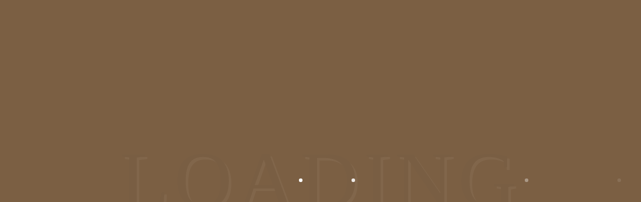

--- FILE ---
content_type: text/css
request_url: https://hiddenaestheticsmedispa.com/wp-content/plugins/designthemes-core-features/shortcodes/css/slick.css?ver=6.5.7
body_size: 973
content:
/* Slider */

.slick-slider {box-sizing: border-box; display: block; position: relative; -webkit-user-select: none; -moz-user-select: none; -ms-user-select: none; user-select: none; -webkit-touch-callout: none; -khtml-user-select: none; -ms-touch-action: pan-y; touch-action: pan-y; -webkit-tap-highlight-color: transparent; }

.slick-list { display: block; margin: 0; overflow: hidden; padding: 0; position: relative; }

.slick-list:focus {outline: none; }
.slick-list.dragging {cursor: pointer; cursor: hand; }

.slick-slider .slick-track, .slick-slider .slick-list {transform: translate3d(0, 0, 0); -moz-transform: translate3d(0, 0, 0); -ms-transform: translate3d(0, 0, 0); -o-transform: translate3d(0, 0, 0); -webkit-transform: translate3d(0, 0, 0); }

.slick-track {display: block; left: 0; position: relative; top: 0; }
.slick-track:before, .slick-track:after {content: ''; display: table; }

.slick-track:after { clear: both; } 
.slick-loading .slick-track { visibility: hidden; }
.slick-slide { display: none; float: left; height: 100%; min-height: 1px; }

[dir='rtl'] .slick-slide { float: right; }

.slick-slide img { display: block; }
.slick-slide.slick-loading img {display: none; } 
.slick-slide.dragging img {pointer-events: none; } 

.slick-initialized .slick-slide {display: block; } 

.slick-loading .slick-slide {visibility: hidden; }

.slick-vertical .slick-slide {border: 1px solid transparent; display: block; height: auto; } 

.slick-arrow.slick-hidden {display: none; }

/* Slider */
.slick-loading .slick-list {background: #fff url('./ajax-loader.gif') center center no-repeat; }

/* Icons */
@font-face {font-family: 'slick'; font-style: normal; font-weight: normal; src: url('./fonts/slick.eot'); src: url('./fonts/slick.eot?#iefix') format('embedded-opentype'), url('./fonts/slick.woff') format('woff'), url('./fonts/slick.ttf') format('truetype'), url('./fonts/slick.svg#slick') format('svg'); }

/* Arrows */
.slick-prev, .slick-next {background: transparent; border: none; color: transparent; cursor: pointer; display: block; font-size: 0; height: 20px; line-height: 0; outline: none; padding: 0; position: absolute; top: 50%; transform: translate(0, -50%); -ms-transform: translate(0, -50%); -webkit-transform: translate(0, -50%); width: 20px; }

.slick-prev:hover, .slick-prev:focus, .slick-next:hover, .slick-next:focus {background: transparent; color: transparent; outline: none; }

.slick-prev:hover:before, .slick-prev:focus:before, .slick-next:hover:before, .slick-next:focus:before {opacity: 1; } 

.slick-prev.slick-disabled:before, .slick-next.slick-disabled:before {opacity: .25; }

.slick-prev:before, .slick-next:before {color: white; font-family: 'slick'; font-size: 20px; line-height: 1; opacity: .75; -webkit-font-smoothing: antialiased; -moz-osx-font-smoothing: grayscale; }

.slick-prev {left: -25px; }
[dir='rtl'] .slick-prev {left: auto; right: -25px; } 

.slick-prev:before {content: '←'; }
[dir='rtl'] .slick-prev:before {content: '→'; }

.slick-next {right: -25px; }
[dir='rtl'] .slick-next {left: -25px; right: auto; }

.slick-next:before {content: '→'; }
[dir='rtl'] .slick-next:before {content: '←'; }

/* Dots */

.slick-dots li, .slick-dots li button, .slick-dots li button:before { -webkit-transition: all 0.3s linear; -moz-transition: all 0.3s linear; -o-transition: all 0.3s linear; -ms-transition: all 0.3s linear; transition: all 0.3s linear; }

.slick-dotted.slick-slider { margin-bottom: 60px; padding-bottom: 60px; }

.slick-dots {bottom: 12px; display: block; list-style: none; margin: 0; padding: 0; position: absolute; text-align: center; width: 100%; } 
.slick-dots li {cursor: pointer; display: inline-block; height: 10px; margin: 0 5px; padding: 0; position: relative; width: 10px; border-radius: 50%; }
.slick-dots li button { background: transparent; border: 0; color: transparent; cursor: pointer; display: block; font-size: 0; height: 10px; line-height: 0; outline: none; padding: 5px; width: 10px; }
.slick-dots li button:hover, .slick-dots li button:focus { outline: none; }
.slick-dots li button:hover:before, .slick-dots li button:focus:before {opacity: 1; }
.slick-dots li button:before { border-radius: 50%; content: ''; height: 10px; left: 50%; opacity: 1; position: absolute; text-align: center;  top: 50%; transform: translate(-50%, -50%); -moz-transform: translate(-50%, -50%); -ms-transform: translate(-50%, -50%); -webkit-transform: translate(-50%, -50%); width: 10px; -webkit-font-smoothing: antialiased; -moz-osx-font-smoothing: grayscale;  background: #000; }
.slick-dots li.slick-active button:before, .slick-dots li:hover button:before { background: #fff; }



--- FILE ---
content_type: text/css
request_url: https://hiddenaestheticsmedispa.com/wp-content/plugins/designthemes-core-features/shortcodes/css/dt-scrolltabs.css?ver=6.5.7
body_size: 835
content:
/******************* BASIC STYLING **********************/
.scroll_tabs_container {
  position: relative;
  top: 0;
  left: 0;
  right: 0;
  text-align: left;
  min-height: 50px;
  margin-bottom: 10px;
}

ul.scroll_tabs_container {
  list-style: none;
}

.scroll_tabs_container div.scroll_tab_inner {
  min-height: 50px;
}

.scroll_tabs_container div.scroll_tab_inner li {
  display: -moz-inline-stack;
  display: inline-block;
  *display: inline;
  list-style-type: none;
}

.scroll_tabs_container div.scroll_tab_inner span.scroll_tab_left_finisher {
  padding: 0;
  width: 0;
}

.scroll_tabs_container div.scroll_tab_inner span.scroll_tab_right_finisher {
  padding: 0;
  width: 0;
}

.scroll_tabs_container .scroll_tab_left_button {
  height: 40px;
  background-color: #CCCCCC;
  -webkit-touch-callout: none;
  -webkit-user-select: none;
  -khtml-user-select: none;
  -moz-user-select: none;
  -ms-user-select: none;
  user-select: none;
}

.scroll_tabs_container .scroll_tab_left_button::before {
  content: "\25C0";
  line-height: 40px;
  padding-left: 5px;
}

.scroll_tabs_container .scroll_tab_left_button_over {
  background-color: #999999;
}

.scroll_tabs_container .scroll_tab_left_button_disabled {
  color: #AAAAAA;
  background-color: #CCCCCC;
}

.scroll_tabs_container .scroll_tab_right_button {
  height: 40px;
  background-color: #CCCCCC;
  -webkit-touch-callout: none;
  -webkit-user-select: none;
  -khtml-user-select: none;
  -moz-user-select: none;
  -ms-user-select: none;
  user-select: none;
}

.scroll_tabs_container .scroll_tab_right_button::before {
  content: "\25B6";
  line-height: 40px;
  padding-left: 5px;
}

.scroll_tabs_container .scroll_tab_right_button_over {
  background-color: #999999;
}

.scroll_tabs_container .scroll_tab_right_button_disabled{
  color: #AAAAAA;
  background-color: #CCCCCC;
}

/****************** LIGHT THEME **************************/
.scroll_tabs_theme_light {
  height: 42px;
}

.scroll_tabs_theme_light div.scroll_tab_inner {
  height: 42px;
}

.scroll_tabs_theme_light div.scroll_tab_inner span, .scroll_tabs_theme_light div.scroll_tab_inner li {
  padding-left: 20px;
  padding-right: 20px;
  line-height: 40px;
  font-size: 14px;
  background-color: #CCCCCC;
  border-left: 1px solid #999999;
  border-top: 1px solid #999999;
  border-bottom: 1px solid #999999;
  color: #333333;
  cursor: pointer;
}

.scroll_tabs_theme_light div.scroll_tab_inner span.scroll_tab_first, .scroll_tabs_theme_light div.scroll_tab_inner li.scroll_tab_first {
  border-left: 0;
}

.scroll_tabs_theme_light div.scroll_tab_inner span.scroll_tab_left_finisher {
  padding: 0;
  width: 10px;
  background-color: #CCCCCC;
  -webkit-border-top-left-radius: 5px;
  -webkit-border-bottom-left-radius: 5px;
  -moz-border-radius-topleft: 5px;
  -moz-border-radius-bottomleft: 5px;
  border-top-left-radius: 5px;
  border-bottom-left-radius: 5px;
}

.scroll_tabs_theme_light div.scroll_tab_inner span.scroll_tab_right_finisher {
  padding: 0;
  width: 10px;
  -webkit-border-top-right-radius: 5px;
  -webkit-border-bottom-right-radius: 5px;
  -moz-border-radius-topright: 5px;
  -moz-border-radius-bottomright: 5px;
  border-top-right-radius: 5px;
  border-bottom-right-radius: 5px;
  background-color: #CCCCCC;
  border-left: 0;
  border-right: 1px solid #999999;
}

.scroll_tabs_theme_light div.scroll_tab_inner span.scroll_tab_over, .scroll_tabs_theme_light div.scroll_tab_inner li.scroll_tab_over {
  background-color: #999999;
}

.scroll_tabs_theme_light .scroll_tab_left_button {
  height: 42px;
  background-color: #CCCCCC;
  -webkit-border-top-left-radius: 5px;
  -webkit-border-bottom-left-radius: 5px;
  -moz-border-radius-topleft: 5px;
  -moz-border-radius-bottomleft: 5px;
  border-top-left-radius: 5px;
  border-bottom-left-radius: 5px;
  border: 1px solid #999999;
  -webkit-touch-callout: none;
  -webkit-user-select: none;
  -khtml-user-select: none;
  -moz-user-select: none;
  -ms-user-select: none;
  user-select: none;
}

.scroll_tabs_theme_light .scroll_tab_left_button::before {
  content: "\25C0";
  line-height: 40px;
  padding-left: 5px;
}

.scroll_tabs_theme_light .scroll_tab_left_button_over {
  background-color: #999999;
}

.scroll_tabs_theme_light .scroll_tab_left_button_disabled {
  color: #AAAAAA;
  background-color: #CCCCCC;
}

.scroll_tabs_theme_light .scroll_tab_right_button {
  height: 42px;
  -webkit-border-top-right-radius: 5px;
  -webkit-border-bottom-right-radius: 5px;
  -moz-border-radius-topright: 5px;
  -moz-border-radius-bottomright: 5px;
  border-top-right-radius: 5px;
  border-bottom-right-radius: 5px;
  background-color: #CCCCCC;
  border: 1px solid #999999;
  -webkit-touch-callout: none;
  -webkit-user-select: none;
  -khtml-user-select: none;
  -moz-user-select: none;
  -ms-user-select: none;
  user-select: none;
}

.scroll_tabs_theme_light .scroll_tab_right_button::before {
  content: "\25B6";
  line-height: 40px;
  padding-left: 5px;
}

.scroll_tabs_theme_light .scroll_tab_right_button_over {
  background-color: #999999;
}

.scroll_tabs_theme_light .scroll_tab_right_button_disabled{
  color: #AAAAAA;
  background-color: #CCCCCC;
}

.scroll_tabs_theme_light div.scroll_tab_inner span.tab_selected, .scroll_tabs_theme_light div.scroll_tab_inner li.tab_selected {
  background-color: #AAAAAA;
}

/****************** DARK THEME **************************/
.scroll_tabs_theme_dark {
  height: 42px;
}

.scroll_tabs_theme_dark div.scroll_tab_inner {
  height: 42px;
}

.scroll_tabs_theme_dark div.scroll_tab_inner span, .scroll_tabs_theme_dark div.scroll_tab_inner li {
  padding-left: 20px;
  padding-right: 20px;
  line-height: 40px;
  font-size: 14px;
  background-color: #333333;
  border-left: 1px solid #222222;
  border-top: 1px solid #222222;
  border-bottom: 1px solid #222222;
  color: #FFFFFF;
  cursor: pointer;
}

.scroll_tabs_theme_dark div.scroll_tab_inner span.scroll_tab_first, .scroll_tabs_theme_dark div.scroll_tab_inner li.scroll_tab_first {
  border-left: 0;
}

.scroll_tabs_theme_dark div.scroll_tab_inner span.scroll_tab_left_finisher {
  padding: 0;
  width: 10px;
  -webkit-border-top-left-radius: 5px;
  -webkit-border-bottom-left-radius: 5px;
  -moz-border-radius-topleft: 5px;
  -moz-border-radius-bottomleft: 5px;
  border-top-left-radius: 5px;
  border-bottom-left-radius: 5px;
}

.scroll_tabs_theme_dark div.scroll_tab_inner span.scroll_tab_right_finisher {
  padding: 0;
  width: 10px;
  -webkit-border-top-right-radius: 5px;
  -webkit-border-bottom-right-radius: 5px;
  -moz-border-radius-topright: 5px;
  -moz-border-radius-bottomright: 5px;
  border-top-right-radius: 5px;
  border-bottom-right-radius: 5px;
  border-left: 0;
  border-right: 1px solid #222222;
}

.scroll_tabs_theme_dark div.scroll_tab_inner span.scroll_tab_over, .scroll_tabs_theme_dark div.scroll_tab_inner li.scroll_tab_over {
  background-color: #555555;
}

.scroll_tabs_theme_dark .scroll_tab_left_button {
  height: 42px;
  background-color: #333333;
  color: #FFFFFF;
  -webkit-border-top-left-radius: 5px;
  -webkit-border-bottom-left-radius: 5px;
  -moz-border-radius-topleft: 5px;
  -moz-border-radius-bottomleft: 5px;
  border-top-left-radius: 5px;
  border-bottom-left-radius: 5px;
  border: 1px solid #222222;
  -webkit-touch-callout: none;
  -webkit-user-select: none;
  -khtml-user-select: none;
  -moz-user-select: none;
  -ms-user-select: none;
  user-select: none;
}

.scroll_tabs_theme_dark .scroll_tab_left_button::before {
  content: "\25C0";
  line-height: 40px;
  padding-left: 5px;
}

.scroll_tabs_theme_dark .scroll_tab_left_button_over {
  background-color: #666666;
}

.scroll_tabs_theme_dark .scroll_tab_left_button_disabled {
  color: #444444;
  background-color: #333333;
}

.scroll_tabs_theme_dark .scroll_tab_right_button {
  height: 42px;
  -webkit-border-top-right-radius: 5px;
  -webkit-border-bottom-right-radius: 5px;
  -moz-border-radius-topright: 5px;
  -moz-border-radius-bottomright: 5px;
  border-top-right-radius: 5px;
  border-bottom-right-radius: 5px;
  background-color: #333333;
  border: 1px solid #222222;
  color: #FFFFFF;
  -webkit-touch-callout: none;
  -webkit-user-select: none;
  -khtml-user-select: none;
  -moz-user-select: none;
  -ms-user-select: none;
  user-select: none;
}

.scroll_tabs_theme_dark .scroll_tab_right_button::before {
  content: "\25B6";
  line-height: 40px;
  padding-left: 5px;
}

.scroll_tabs_theme_dark .scroll_tab_right_button_over {
  background-color: #666666;
}

.scroll_tabs_theme_dark .scroll_tab_right_button_disabled{
  color: #444444;
  background-color: #333333;
}

.scroll_tabs_theme_dark div.scroll_tab_inner span.tab_selected, .scroll_tabs_theme_dark div.scroll_tab_inner li.tab_selected {
  background-color: #666666;
}

.scroll_tabs_container .scroll_tab_left_button { width: 40px !important; left: -25px !important; color: #fff; }
.scroll_tabs_container .scroll_tab_right_button { width: 40px !important; right: -25px !important; color: #fff; }

.scroll_tabs_container .scroll_tab_left_button:hover,
.scroll_tabs_container .scroll_tab_right_button:hover { background: #000; }

.scroll_tabs_container .scroll_tab_left_button_disabled,
.scroll_tabs_container .scroll_tab_right_button_disabled { opacity: 0.3; cursor: auto !important; }

.scroll_tabs_container .scroll_tab_left_button:before { padding-left: 0; float: none; display: inline-block; width: 100%; text-align: center; }
.scroll_tabs_container .scroll_tab_right_button:before { padding-right: 0; float: none; display: inline-block; width: 100%; text-align: center; }

@media only screen and (min-width: 480px) and (max-width: 767px) {

  .scroll_tabs_container .scroll_tab_left_button { left: -20px !important; }
  .scroll_tabs_container .scroll_tab_right_button { right: -20px !important; }

}

@media only screen and (max-width: 479px) {

  .scroll_tabs_container div.scroll_tab_inner { left: 0 !important; right: 0 !important; }

}

--- FILE ---
content_type: text/css
request_url: https://hiddenaestheticsmedispa.com/wp-content/plugins/meni-booking-manager/vc/css/booking.css?ver=2.8
body_size: 5618
content:
.column img, .vc_column_container img, .wpb_column img { display: inherit; }
.column { float: left; margin: 0 0 0 2%; min-height: 1px; position: relative; }
.column.first { clear: both; margin-left: 0; }	 

.dt-sc-full-width, .dt-sc-one-column { width: 100%; }
.column.dt-sc-full-width, .column.dt-sc-one-column { margin-left: 0; } 

.dt-sc-one-half { width: 49%; }
.dt-sc-one-third { width: 32%; }
.dt-sc-two-third { width: 66%; }
.dt-sc-one-fourth { width: 23.5%; }
.dt-sc-three-fourth { width: 74.5%; }	 

.dt-sc-one-fifth { width: 18.4%; }
.dt-sc-two-fifth { width: 38.8%; }
.dt-sc-three-fifth { width: 59.2%; }
.dt-sc-four-fifth { width: 79.6%; } 

.dt-sc-one-sixth { width: 15%; }
.dt-sc-two-sixth { width: 32%; }
.dt-sc-three-sixth { width: 49%; }
.dt-sc-four-sixth { width: 66%; }
.dt-sc-five-sixth { width: 83%; }  

.dt-sc-hr-invisible-small { clear: both; float: left; margin: 15px 0; width: 100%; }
.dt-sc-hr-invisible-very-small { clear: both; float: left; margin: 5px 0; width: 100%; }
.dt-sc-hr-invisible-xsmall { clear: both; display: block; float: left; margin: 35px 0 0; width: 100%; }
.dt-sc-clear { clear: both; float: none; margin: 0; padding: 0; } 

.aligncenter, img.aligncenter { clear: both; display: block; margin-left: auto; margin-right: auto; text-align: center; } 

/*** Alert Boxes Styles ***/
.dt-sc-error-box, .dt-sc-warning-box, .dt-sc-success-box, .dt-sc-info-box { clear: both; margin-bottom: 20px; padding: 15px 15px 15px 45px; }
.dt-sc-error-box a, .dt-sc-warning-box a, .dt-sc-success-box a, .dt-sc-info-box a { text-decoration: underline; } 

.dt-sc-error-box { background-color: #ffcccc; border: 1px solid #ff9999; color: #d01313; position: relative; }
input[type="text"].error, textarea.error { border-color: #ff0000; }
.dt-sc-error-box:before, .dt-sc-warning-box:before, .dt-sc-success-box:before, .dt-sc-info-box:before { font-family: FontAwesome; font-size: 20px; font-style: normal; font-weight: normal; position: absolute; left: 18px; top: 15px; text-decoration: inherit; }		

.dt-sc-error-box:before { color: #C54228; content: "\f057"; } 

.dt-sc-warning-box { background-color: #fdebae; border: 1px solid #e6c555; color: #c79d13; position: relative; }
.dt-sc-warning-box:before { color: #e2b828; content: "\f06a"; } 

.dt-sc-success-box { background-color: #eafac0; border: 1px solid #b1cf67; color: #7ba411; position: relative; }
.dt-sc-success-box:before { color: #75b632; content: "\f058"; } 

.dt-sc-info-box { background-color: #bfe4f9; border: 1px solid #68a2cf; color: #2081b9; position: relative; }
.dt-sc-info-box:before { color: #008bc1; content: "\f05a"; } 

.dt-sc-error-box a { color: #d01313; }
.dt-sc-warning-box a { color: #c79d13; }
.dt-sc-success-box a { color: #7ba411; }
.dt-sc-info-box a { color: #2081b9; }
.dt-sc-reservation-form .aligncenter button { float: none; padding: 15px 20px 14px; }

.dt-sc-reservation-form .dt-sc-one-column .aligncenter button { width: 100%; } 

.dt-sc-appointment-wrapper { float: left; padding: 0; width: 100%; }
.dt-sc-appointment-wrapper .dt-sc-one-third { width: 31.5%; }
.dt-sc-appointment-wrapper .dt-sc-reservation-form .column { margin: 0 0 0 2.5%; }
.dt-sc-appointment-wrapper .dt-sc-reservation-form .column.first { margin-left: 0; }
.dt-sc-appointment-wrapper .dt-sc-reservation-title { float: left; width: 29%; text-align: right; padding: 15px 0 0; }
.dt-sc-appointment-wrapper .dt-sc-reservation-form { float: left; width: 68%; margin: 0 0 0 3%; }
.dt-sc-appointment-wrapper h4 { margin-bottom: 30px; padding-bottom: 25px; position: relative; }
.dt-sc-appointment-wrapper h4:after { background-color: currentColor; content: ""; display: inline-block; height: 2px; position: absolute; bottom: 0; left: 0; width: 50px; }

.dt-sc-appointment-wrapper .dt-sc-reservation-title h2 { margin: 0 0 10px; }
.dt-sc-appointment-wrapper .dt-sc-reservation-title h6 { font-size: 16px; text-transform: uppercase; letter-spacing: 3px; margin: 0 0 10px; }

.dt-sc-appointment-wrapper .dt-sc-reservation-form input[type="text"], .dt-sc-appointment-wrapper .dt-sc-reservation-form input[type="email"] { padding-left: 20px; } 
.dt-sc-appointment-wrapper .dt-sc-reservation-form input[type="text"], .dt-sc-appointment-wrapper .dt-sc-reservation-form input[type="email"], .dt-sc-appointment-wrapper .dt-sc-reservation-form select { background-color: #ffffff; border-color: #e5e5e5; }
.dt-sc-appointment-wrapper .dt-sc-reservation-form .selection-box:before { border-width: 0; background-color: transparent; content: "\f107"; font-family: "Font awesome 5 Free"; font-weight: 900; line-height: 0; }
.dt-sc-appointment-wrapper .dt-sc-reservation-form select option { padding: 0; width: 100%; }
.dt-sc-appointment-wrapper .dt-sc-reservation-form select, .dt-sc-appointment-wrapper .dt-sc-reservation-form .dt-appoint-date input { padding-right: 30px; }
.dt-sc-appointment-wrapper .dt-sc-reservation-form .selection-box:before, .dt-sc-appointment-wrapper .dt-sc-reservation-form .dt-appoint-date span { font-size: 13px; pointer-events: none; position: absolute; bottom: 1px; right: 10px; top: 1px; text-align: center; }

.dt-sc-appointment-wrapper .dt-sc-reservation-form .show-time-shortcode { margin-top: 0; padding: 13px 22px; text-transform: uppercase; width: 100%; }

.dt-sc-appointment-wrapper .dt-sc-reservation-form .dt-appoint-date, .dt-sc-reserve-appointment.type1 .dt-appoint-date { position: relative; z-index: 1; }
.dt-sc-appointment-wrapper .dt-sc-reservation-form .dt-appoint-date span, .dt-sc-reserve-appointment.type1 .dt-appoint-date span { right: 1px; background-color: #e5e5e5; text-align: center; font-size: 13px; line-height: 47px; width: 30px; }

.dt-sc-reservation .title { display: inline-block; margin: 0 0 30px; text-align: center; width: 100%; }
.dt-sc-reservation .title h6 { border-bottom: 3px solid #37251b; display: inline-block; font-size: 16px; font-weight: normal; margin-bottom: 0; padding: 0 10px 10px; text-align: center; text-transform: none; } 

ul.time-table > li { background: #f0f0f0; position: relative; }
ul.time-table > li:after { content: ""; height: 6px; position: absolute; left: 0; width: 100%; }
ul.time-table > li:after { bottom: -6px; } 

ul.time-table > li:before { content: ""; height: 0; position: absolute; bottom: 0; left: 0; width: 100%; z-index: 0; -webkit-transition: all 0.5s; -moz-transition: all 0.5s; -ms-transition: all 0.5s; -o-transition: all 0.5s; transition: all 0.5s; }
ul.time-table > li ul, ul.time-table > li > span { position: relative; z-index: 1; }
ul.time-table > li:hover:before, ul.time-table > li.selected:before { height: 100%; } 

ul.time-table > li:hover > span, ul.time-table > li.selected > span { color: #fff; } 

ul.time-table { display: block; float: left; list-style-type: none; width: 100%; }	

ul.time-table > li { display: block; float: left; font-size: 14px; margin-bottom: 20px; margin-right: 2%; padding: 15px 20px 0; text-align: center; width: 32%; }
ul.time-table > li:nth-child(3n) { margin-right: 0; }
ul.time-table > li:nth-child(3n+1) { clear: both; } 

ul.time-table > li span { color: #ffffff; display: block; transition: all 300ms linear; -webkit-transition: all 0.3s linear; -ms-transition: all 0.3s linear; -o-transition: all 0.3s linear; }
ul.time-table > li ul.time-slots { display: inline-block; margin: 15px 0 10px ; padding: 5px 0 0; text-align: center; }
ul.time-table > li ul.time-slots > li { border: none; clear: both; display: block; float: left; margin: 0 auto 10px ; padding: 0; }
ul.time-table > li > p { font-size: 16px; margin: 0; }
ul.time-table > li > p > span { display: block; font-size: 13px; }	 


ul.time-table ul.time-slots > li a { color: #fff; display: inline-block; min-width: 100px; padding: 5px 17px; -webkit-transition: all 0.3s linear; transition: all 0.3s linear; -ms-transition: all 0.3s linear; }
ul.time-table > li ul.time-slots > li a.selected, ul.time-table > li ul.time-slots > li a.selected:hover { background: #1b1b1b; border-color: #1b1b1b; color: #fff; }
ul.time-table > li ul.time-slots > li:last-child { margin-bottom: 0; }
ul.time-table ul.time-slots > li a:hover { background: #1b1b1b; border-color: #1b1b1b; color: #fff; }

.page-with-sidebar ul.time-table > li { width: 18.3%; }
.page-with-sidebar ul.time-table > li:nth-child(6n) { margin-right: 2%; }
.page-with-sidebar ul.time-table > li:nth-child(5n) { margin-right: 0; }

ul.time-table > li:nth-child(6n+1), .page-with-sidebar ul.time-table > li:nth-child(5n+1) { clear: both; }

.personal-info { float: left; width: 100%; }
.personal-info .dt-sc-captcha { background-color: #1b1b1b; color: #fff; display: inline-block; padding: 7px 30px; }
.personal-info input[type="text"],.personal-info input[type="email"],.personal-info input[type="url"],.personal-info input[type="tel"],.personal-info input[type="number"],.personal-info input[type="range"],.personal-info input[type="date"],.personal-info textarea,.personal-info input.text { margin-bottom: 25px; }
.personal-info textarea { height: 110px; }

.ui-datepicker th { background: none; color: inherit; font-size: inherit; text-transform: none; }	
.ui-datepicker-header a { -webkit-transition: none; -moz-transition: none; -o-transition: none; -ms-transition: none; transition: none; }
.ui-datepicker .ui-datepicker-prev, .ui-datepicker .ui-datepicker-next { cursor: pointer; } 

/*** Reservation II Styles ***/
.dt-sc-schedule-box, .dt-sc-timeslot-box, .dt-sc-contactdetails-box,.dt-sc-notification-box,.steps h2,.steps h3,.steps h4,.steps h5 { float: left; width: 100%; }
.steps h2,.steps h3,.steps h4,.steps h5 { clear: both; text-align: center; }
.steps h2 { padding-bottom: 15px; position: relative; }
.steps.step3 h2 { padding-bottom: 0; }
.dt-sc-service-box { margin-bottom: 20px; }
.dt-sc-timeslot-box { margin-bottom: 40px; }
.dt-sc-contactdetails-box { margin-bottom: 50px; }

.dt-sc-schedule-progress { float: left; margin-bottom: 10px; margin-right: 0; padding: 27px 10px 10px 10px; position: relative; text-align: center; width: 100%; width: 33.333%; }
.dt-sc-schedule-progress.step3 { margin-right: 0; }
.dt-sc-schedule-progress .dt-sc-progress-step { float: left; margin: 0 0 30px 0; position: relative; text-align: center; width: 100%; }
.dt-sc-schedule-progress .dt-sc-progress-step:before,.dt-sc-schedule-progress .dt-sc-progress-step:after { border-top: 1px dashed #cccccc; content: ""; height: 0; position: absolute; top: 50%; width: 50%; z-index: -1; -webkit-transform: translateY(-50%); transform: translateY(-50%); }
.dt-sc-schedule-progress .dt-sc-progress-step:before { left: -10px; }
.dt-sc-schedule-progress .dt-sc-progress-step:after { right: -10px; }
.dt-sc-schedule-progress.step1 .dt-sc-progress-step:before,.dt-sc-schedule-progress.step3 .dt-sc-progress-step:after { content: none; }
.dt-sc-schedule-progress .dt-sc-progress-step span { background-color: #fff; border: 1px solid #CCC; color: #CCC; display: inline-block; float: none; font-size: 36px; height: 100px; line-height: 100px; position: relative; width: 100px; z-index: 0; }
.dt-sc-schedule-progress h4 { clear: both; font-size: 20px; margin-bottom: 20px; padding-top: 5px; } 
.dt-sc-schedule-progress .dt-sc-progress-step span:before { content: ""; height: auto; position: absolute; bottom: 5px; left: 5px; right: 5px; top: 5px; width: auto; z-index: -1; }

.dt-sc-appointment-contactdetails-form { float: left; width: 100%; }
.dt-sc-contactdetails-box.steps input[type="text"],.dt-sc-contactdetails-box.steps input[type="email"],.dt-sc-contactdetails-box.steps input[type="url"],.dt-sc-contactdetails-box.steps input[type="tel"],.dt-sc-contactdetails-box.steps input[type="number"],.dt-sc-contactdetails-box.steps input[type="range"],.dt-sc-contactdetails-box.steps input[type="date"],.dt-sc-contactdetails-box.steps textarea,.dt-sc-contactdetails-box.steps input.text { margin-bottom: 20px; }
.dt-sc-notification-box.steps.step3 .border-title { float: left; margin-bottom: 20px; padding-top: 20px; width: 100%; }

.dt-sc-notification-details-wrapper { border: 1px solid rgba(0,0,0,0.15); display: table; margin: auto; padding: 60px 75px 40px; width: 65%; }

.dt-sc-notification-box.steps.step3 .dt-sc-notification-details ul li { list-style: none; }
.dt-sc-notification-box.steps.step3 .dt-sc-notification-details ul li span { color: #666; float: left; font-size: 16px; font-weight: bold; position: static; text-align: left; width: 100%; }
.dt-sc-notification-box.steps.step3 .dt-sc-notification-details .dt-sc-schedule-details { float: left; width: 100%; }
.dt-sc-notification-box.steps.step3 .dt-sc-about-project-form input.schedule-it { margin: 30px 0; }

.dt-sc-aboutproject-box { position: relative; width: 100%; float: left; min-height: 30px; }
.dt-sc-aboutproject-box #dt-sc-ajax-load-image { bottom: 22px; position: absolute; left: 50%; transform: translateX(-50%) scale(0.7); z-index: 99; opacity: 0.2; }
.dt-sc-aboutproject-box #dt-sc-ajax-load-image img { border-radius: 50%; }

.dt-sc-goback-box { margin-bottom: 35px; position: relative; text-align: center; }
.dt-sc-goback-box:before { border-top: 1px dashed; content: ""; height: 0; position: absolute; left: 0; top: 50%; width: 100%; -webkit-transform: translateY(-50%); transform: translateY(-50%); }
.dt-sc-goback-box .appointment-goback { background-color: #fff; border: 1px solid; color: inherit; float: none; margin: auto; position: relative; z-index: 1; -webkit-transition: all 0.3s linear 0s; transition: all 0.3s linear 0s; }
.dt-sc-goback-box .appointment-goback:hover { background-color: #1b1b1b; border-color: transparent; color: #fff; }

.page-template-tpl-reservation #primary>.column>p,.page-template-tpl-reservation #primary>.column>.column>p,.page-template-tpl-reservation-type2 #primary>.dt-sc-clear~p,.dt-sc-appointment-contactdetails-form>p { clear: both; font-size: 14px; font-style: italic; }

.dt-appointment-form-wrapper.vc_column_container { background-color: rgba(54,45,48,0.9); margin: 0 -15px; padding: 75px 60px; }
.dt-appointment-form-wrapper.vc_column_container .vc_column-inner { padding-left: 0; padding-right: 0; }

.dt-sc-reservation-form.dt-appointment-form .vc_row { margin: 0; }
.dt-sc-reservation-form.dt-appointment-form h2 { margin-bottom: 10px; }
.dt-sc-reservation-form.dt-appointment-form p { margin: 0 0 20px; position: relative; }
.dt-sc-reservation-form.dt-appointment-form p > label { display: none; }
.dt-sc-reservation-form.dt-appointment-form .selection-box:after { background-color: #e5e5e5; width: 30px; right: 1px; }
.dt-sc-reservation-form.dt-appointment-form input[type="submit"] { background-color: #906c5f; text-transform: uppercase; }
.dt-sc-reservation-form.dt-appointment-form .wpcf7-form-control-wrap:before { height: 2px; }
.dt-sc-reservation-form.dt-appointment-form p:hover:before { width: 100%; }

.dt-sc-dark-bg .dt-sc-reservation-form.dt-appointment-form input[type="submit"]:hover { background-color: #fff; color: #333; }
.dt-sc-dark-bg .dt-sc-reservation-form.dt-appointment-form input[type="text"],.dt-sc-dark-bg .dt-sc-reservation-form.dt-appointment-form input[type="email"],.dt-sc-dark-bg .dt-sc-reservation-form.dt-appointment-form select,.dt-sc-dark-bg .dt-sc-reservation-form.dt-appointment-form textarea,.dt-sc-dark-bg .dt-sc-reservation-form.dt-appointment-form label { color: #fff; }

.dt-sc-schedule-progress .dt-sc-progress-step span,.dt-sc-schedule-progress span:before { -webkit-border-radius: 50%; border-radius: 50%; }
.dt-sc-schedule-progress.dt-sc-current-step .dt-sc-progress-step span { background-color: #1b1b1b; border-color: #1b1b1b; color: #FFF; }

.dt-sc-reserve-appointment2 ul.time-table { display: block; float: left; list-style-type: none; width: 100%; }

.dt-sc-available-times ul.time-slots { display: block; float: left; margin: 0; overflow: hidden; padding: 30px 20px; position: relative; text-align: center; width: 100%; }
.dt-sc-available-times ul.time-slots>li { clear: none; display: inline-block; float: none; margin: 5px; padding: 0; width: 110px; }
ul.time-slots>li a { border: 1px solid; display: inline-block; min-width: 56px; padding: 5px 18px; position: relative; width: 100%; z-index: 1; transition: all 0.3s linear; }
.entry-content ul.time-slots>li a:hover { background-color: #1b1b1b; color: #FFF; -webkit-box-shadow: none; box-shadow: none; }
.dt-sc-appointment-contactdetails-form textarea { min-height: 150px; }
.dt-sc-schedule-progress.dt-sc-completed-step .dt-sc-progress-step span:before { background-color: #F0F0F0; color: #1b1b1b; } 

.dt-sc-person-item { display: inline-block; margin: 0 0 30px; position: relative; width: 100%; -moz-transition: all 0.3s linear; -webkit-transition: all 0.3s linear; transition: all 0.3s linear; }
.dt-sc-person-item:hover { -moz-box-shadow: 0 0 50px 0 rgba(0,0,0,0.10); -webkit-box-shadow: 0 0 50px 0 rgba(0,0,0,0.10); box-shadow: 0 0 50px 0 rgba(0,0,0,0.10); }

.dt-sc-person-item .person-details { display: inline-block; width: 100%; }
.dt-sc-person-item.type1 .person-details { background: none; padding: 0; position: static; }
.dt-sc-person-item.type1 .image { position: relative; text-align: center; }

.dt-sc-person-item.type1.dt-sc-team.flip-details-on-hover .dt-sc-team-thumb .figcaption span { display: inline-block; }
.dt-sc-person-item.type1.dt-sc-team.flip-details-on-hover .dt-sc-team-thumb .figcaption span:empty { display: none; }


.dt-sc-person-item.type2 { border: 1px solid rgba(0,0,0,0.1); padding: 30px; text-align: center; }
.dt-sc-person-item.type2 .image img { margin: 0 auto; max-width: 200px; -moz-border-radius: 100%; -webkit-border-radius: 100%; border-radius: 100%; } 
.dt-sc-person-item.type2 .person-details { margin-top: 30px; }
.dt-sc-person-item.type2 .person-details span { display: inline-block; margin-bottom: 5px; }
.dt-sc-person-item.type2 .person-details span:empty { display: none; }
.dt-sc-person-item.type2 .person-details > *:last-child { margin-bottom: 0; }
.dt-sc-person-item.type2 .person-details > .dt-sc-button { margin-bottom: 5px; }


.entry-content .dt-sc-service-item a, .entry-content .dt-sc-person-item a, ul.time-table > li ul.time-slots > li a, .entry-content .dt-sc-service-item a:hover, .entry-content .dt-sc-person-item a hover, ul.time-table > li ul.time-slots > li a:hover, .entry-content .dt-sc-service-item a: focus, .entry-content .dt-sc-person-item a: focus, ul.time-table > li ul.time-slots > li a: focus { -webkit-box-shadow: none; box-shadow: none; }

.entry-content .dt-sc-service-item a:hover, .entry-content .dt-sc-person-item a:hover, ul.time-table > li ul.time-slots > li a:hover { transition: all 0.3s linear; } 

.dt-sc-reserve-appointment.type1 h2.appointment-title { margin-bottom: 40px; }
.dt-sc-reserve-appointment.type1 h5 { font-size: 18px; margin-bottom: 10px; }
.dt-sc-reserve-appointment.type1 .dt-sc-button { text-transform: uppercase; letter-spacing: 2px; }
.dt-sc-reserve-appointment.type1 .dt-sc-button.medium { margin: 50px 0 0; }

.form-calender-icon { position: relative; z-index: 1; }
.form-calender-icon span { height: 0; line-height: 0; margin: auto; pointer-events: none; position: absolute; bottom: 0; right: 0; top: 0; text-align: center; width: 47px; z-index: 0; }
.selection-box.form-calender-icon:before { content: none; }

.dt-sc-appointment-scheduler-form .aligncenter .dt-sc-button { float: none; margin: 40px 0; }

.dt-sc-service-item, .dt-sc-service-item .image:after, .dt-sc-service-item .dt-sc-service-meta ul li, .dt-sc-service-item .dt-sc-service-meta ul li:before, .dt-sc-service-item .service-details .dt-sc-service-info { -webkit-transition: all 0.3s linear 0s; transition: all 0.3s linear 0s; }

.dt-sc-service-item { float: left; margin-bottom: 30px; padding: 30px; text-align: center; width: 100%; }
.dt-sc-service-item .image { margin: 0; position: relative; }
.dt-sc-service-item .image:after { 
	background: -webkit-gradient(linear, left top, left bottom, color-stop(0%, rgba(0,0,0,0)), color-stop(100%, rgba(0,0,0,.7)));
    background: -webkit-linear-gradient(top, rgba(0,0,0,0) 0%, rgba(0,0,0,.75) 100%);
    background: -o-linear-gradient(top, rgba(0,0,0,0) 0%, rgba(0,0,0,.75) 100%);
    background: -ms-linear-gradient(top, rgba(0,0,0,0) 0%, rgba(0,0,0,.75) 100%);
    background: linear-gradient(to bottom, rgba(0,0,0,0) 0%, rgba(0,0,0,.75) 100%);
	content: ''; display: block; height: 100%; margin: auto; opacity: 0; position: absolute; bottom: 0; left: 0; right: 0; top: 0; width: 100%; }
.dt-sc-service-item:hover .image:after { opacity: 1; }

.dt-sc-service-item .service-details { float: left; position: relative; width: 100%; }
.dt-sc-service-item .service-details h3 { font-size: 24px; font-weight: 500; }

.dt-sc-service-item .service-details .dt-sc-service-info { margin-bottom: 20px !important; opacity: 0; position: absolute; bottom: 100%; left: 0; text-align: center; }
.dt-sc-service-item:hover .service-details .dt-sc-service-info { opacity: 1; }

.dt-sc-service-item .service-details .dt-sc-service-info > * { color: #fff; display: inline-block; font-size: 16px; margin: 5px 10px; padding: 0; position: relative; vertical-align: middle; }
.dt-sc-service-item .service-details .dt-sc-service-info > *:nth-child(2):nth-last-child(1):before { content: "\2010"; display: inline-block; font-weight: normal; margin: auto 0 auto -14px; position: absolute; bottom: 0; left: 0; top: 0; }

.dt-sc-service-item .service-details .dt-sc-service-info h6 span { display: none; }
.dt-sc-service-item .service-details .dt-sc-service-info h6, .dt-sc-service-meta ul li { display: inline-block; }

.dt-sc-service-item .service-details .dt-sc-service-meta { display: inline-block; margin: 0 auto; width: 100%; }
.dt-sc-service-item .service-details .dt-sc-service-meta ul, .dt-sc-service-item .service-details > .dt-sc-service-meta:last-child { margin-bottom: 0; }

.dt-sc-service-item .dt-sc-service-meta ul li { border-bottom: 1px solid #ddd; clear: both; display: inline-block; margin-bottom: 5px; padding-bottom: 5px; text-align: center; width: 100%; }
.dt-sc-service-item .dt-sc-service-meta ul li:last-child { border-bottom: none; padding-bottom: 3px; }
.dt-sc-service-item .service-details > .dt-sc-service-meta:last-child ul li:last-child, 
.dt-sc-service-item .service-details > .dt-sc-service-meta:nth-last-child(2) ul li:last-child { margin-bottom: 0; padding-bottom: 0; }

.dt-sc-service-item .service-details .dt-sc-service-meta li span { display: inline; margin-left: 10px; text-align: right; }

.dt-sc-service-item .service-details > p, .dt-sc-service-item .service-details .dt-sc-service-info { display: inline-block; width: 100%; }

.dt-sc-service-item .service-details > p, .dt-sc-service-item .service-details .dt-sc-service-info, .dt-sc-service-item .service-details .dt-sc-service-meta { margin-bottom: 20px; }

.dt-sc-service-item.type1 { background-color: transparent; display: inline-block; padding: 0; width: 100%; }
.dt-sc-service-item.type1 .image { float: left; width: 100%; }
.dt-sc-service-item.type1 .service-details { background-color: #fff; border: 1px solid #ddd; float: left; margin-bottom: 25px; padding: 30px 30px 45px; position: relative; text-align: center; width: 100%; }
.dt-sc-service-item.type1 .service-details .dt-sc-service-meta li strong { display: block; }
.dt-sc-service-item.type1 .service-details h3 a:not(:hover) { color: inherit; }
.dt-sc-service-item.type1 .service-details > .dt-sc-service-meta:nth-last-child(2) { margin-bottom: 0; }
.dt-sc-service-item.type1 .service-details > p:nth-last-child(2), 
.dt-sc-service-item.type1 .service-details h3:nth-last-child(2) { margin-bottom: 10px; }

.dt-sc-service-item.type1 .service-details .dt-sc-button { display: table; margin: 0 auto; position: absolute; left: 50%; top: 100%; -webkit-transform: translate(-50%, -50%); transform: translate(-50%, -50%); }

.page-one-column .dt-sc-service-item .service-details .dt-sc-service-meta ul { margin-bottom: 0; }
.page-two-column .dt-sc-service-item.type1 .image, .page-two-column .dt-sc-service-item.type1 .service-details { width: 100%; }
.page-two-column .dt-sc-service-item.type1 .service-details { padding: 30px 50px; }

.dt-sc-service-item.type2 { padding: 30px 30px 20px;  text-align: left; }
.dt-sc-service-item.type2 .image { max-width: 100%; }

.dt-sc-service-item.type2 .service-details { padding-top: 15px; }
.dt-sc-service-item.type2 .service-details h3 { display: inline-block; font-size: 24px; margin: 0; vertical-align: top; }
.dt-sc-service-item.type2 .service-details h3 a { color: inherit }
.dt-sc-service-item.type2 .service-details p:last-child, .dt-sc-service-item.type2 .service-details .dt-sc-service-meta:last-child { margin-bottom: 10px; }
.dt-sc-service-item.type2 .service-details .dt-sc-service-title-meta-wrap:last-child { margin-bottom: 0; }
.dt-sc-service-item.type2 .service-details .dt-sc-service-meta li strong { display: none; font-weight: normal; }

.dt-sc-service-item.type2 .dt-sc-service-meta ul li, .dt-services-list .dt-sc-service-item .service-details .dt-sc-service-meta ul li { border-width: 0; }
.dt-sc-service-item.type2 .service-details .dt-sc-service-meta li, 
.dt-services-list .dt-sc-service-item .service-details .dt-sc-service-meta ul li { padding-left: 35px; position: relative; text-align: left; }
.dt-sc-service-item.type2 .service-details .dt-sc-service-meta li:before,
.dt-services-list .dt-sc-service-item .service-details .dt-sc-service-meta ul li:before { content: "\f00c"; display: inline-block; font-family: "Font Awesome 5 Free"; font-size: 14px; font-weight: 900; line-height: inherit; position: absolute; left: 0; top: 1px; }

.dt-sc-service-item.type2 .service-details .dt-sc-service-title-meta-wrap { float: left; margin-bottom: 20px; position: relative; width: 100%; }
.dt-sc-service-item.type2 .service-details .dt-sc-service-title-meta-wrap:nth-child(1):nth-last-child(2) { margin-bottom: 0; }
.dt-sc-service-item.type2 .service-details .dt-sc-service-title-meta-wrap > h3, .dt-sc-service-item.type2 .service-details .dt-sc-service-title-meta { 
	display: -webkit-box;
    display: -webkit-flex;
	display: -ms-flexbox;

    -webkit-box-pack: start;
    -webkit-justify-content: flex-start;
    -ms-flex-pack: start;
	justify-content: flex-start;

	-ms-flex-align: center;
	-webkit-box-align: center;
	-webkit-align-items: center;
	align-items: center;   

	min-height: 60px; margin: auto; -webkit-transition: all 0.3s linear 0s; transition: all 0.3s linear 0s; 
}
.dt-sc-service-item.type2 .service-details .dt-sc-service-title-meta { position: absolute; bottom: 0; left: 0; right: 0; top: 0; }

.dt-sc-service-item.type2 .service-details .dt-sc-service-title-meta { padding: 0 50px 0 0; }
.dt-sc-service-item.type2 .service-details .dt-sc-service-title-meta h3 { font-size: 24px; margin-top: -4px; }
.dt-sc-service-item.type2 .service-details .dt-sc-service-title-meta a.dt-sc-button { background: none; border: 1px solid; color: #fff; font-size: 0; height: 35px; margin: auto; padding: 0; position: absolute; bottom: 0; right: 35px; top: 0; text-align: center; width: 35px; -webkit-border-radius: 50%; border-radius: 50%; }
.dt-sc-service-item.type2 .service-details .dt-sc-service-title-meta a.dt-sc-button:before { content: "\f105"; display: inline-block; font-family: "FontAwesome"; font-size: 20px; line-height: 34px; margin-left: 2px; }
.dt-sc-service-item.type2:hover .service-details .dt-sc-service-title-meta a.dt-sc-button { right: 0; }

.dt-sc-service-item.type2:hover .service-details .dt-sc-service-title-meta-wrap > h3, .dt-sc-service-item.type2 .service-details .dt-sc-service-title-meta { opacity: 0; visibility: hidden }
.dt-sc-service-item.type2:hover .service-details .dt-sc-service-title-meta { opacity: 1; visibility: visible; }

.dt-sc-service-item.type2:hover .service-details h3, .dt-sc-service-item.type2:hover .service-details h3 a, .dt-sc-service-item.type2:hover .service-details h4, .dt-sc-service-item.type2:hover .service-details h6, .dt-sc-service-item.type2:hover .service-details p, .dt-sc-service-item.type2:hover .service-details .dt-sc-service-meta li, .dt-sc-service-item.type2:hover .service-details .dt-sc-service-meta li:before { color: #fff; }
.dt-sc-service-item.type2:hover .service-details h3 a:hover { color: rgba(255,255,255,0.75); }

.page-two-column .dt-sc-service-item.type2 { padding: 50px 20px 50px; }
.page-two-column .dt-sc-person-item .dt-sc-button, .page-two-column .dt-sc-service-item .dt-sc-button { font-size: 14px; padding: 10px 15px; }
.page-two-column .dt-sc-service-item.type2 .service-details .dt-sc-service-meta li h6 { font-size: 14px; }
.page-two-column .dt-sc-service-item.type2 .service-details .dt-sc-service-meta li span { font-size: 12px; line-height:30px; } 

.dt-services-list { clear: none; display: inline-block; float: left; width: 100%; }
.dt-services-list .dt-sc-service-item { background-color: transparent; clear: both; margin: 0; margin-bottom: 30px; min-height: 120px; padding: 0; padding: 0 0 20px; position: relative; text-align: left; width: auto;

	display: -webkit-box;
    display: -webkit-flex;
    display: -ms-flexbox;
    display: flex;

    -webkit-box-align: start;
    -webkit-align-items: flex-start;
    -ms-flex-align: start;
    align-items: flex-start;
}
.dt-services-list .dt-sc-service-item:after { border-bottom: 1px solid #ddd; clear: both; content: ""; display: inline-block; float: left; height: 1px; margin: 0; position: absolute; bottom: 0; left: 0; width: 100%; }
.dt-services-list .dt-sc-service-item .image { float: left; margin: 0 30px 0 0; position: relative; width: auto; }	
.dt-services-list .dt-sc-service-item .image h4 { color: #fff; font-size: 18px; opacity: 0; padding: 0 10px; position: absolute; bottom: 0; left: 0; right: 0; text-align: center; z-index: 1; }
.dt-services-list .dt-sc-service-item:hover .image h4 { opacity: 1; }

.dt-services-list .dt-sc-service-item .service-details h3 a:not(:hover) { color: inherit; }
.dt-services-list .dt-sc-service-item .service-details .dt-sc-service-meta { margin: 0; width: auto; }
.dt-services-list .dt-sc-service-item .service-details .dt-sc-service-meta ul { margin-bottom: 0; }
.dt-services-list .dt-sc-service-item .service-details .dt-sc-service-meta ul li { border-width: 0; }

.intro-section .dt-services-list .dt-sc-service-item { border-bottom: none; }
.intro-section .dt-services-list .dt-sc-service-item .service-details h4 { float: right; margin: -25px 0 0; }
.intro-section .dt-services-list .dt-sc-service-item .service-details h3 { margin: 15px 0 0; }

.single.single-dt_service #header-wrapper { margin-bottom: 50px; } 

.dt-sc-dark-bg .dt-appointment-form input[type=text]: : -webkit-input-placeholder { color: #FFF; }
.dt-sc-dark-bg .dt-appointment-form input[type=text]: -moz-placeholder { color: #FFF; opacity: 1; } 

.dt-sc-dark-bg .dt-appointment-form input[type=text]: : -moz-placeholder { color: #FFF; opacity: 1; } 

.dt-sc-dark-bg .dt-appointment-form input[type=text]: -ms-input-placeholder { color: #FFF; } 

.dt-sc-dark-bg .dt-appointment-form select, .dt-sc-dark-bg .dt-appointment-form input[type=text] { border-color: #FFF; color: #FFF; } 

.dt-sc-dark-bg .selection-box:before { border-top-color: #FFF; } 

.dt-sc-dark-bg .dt-appointment-form select option { color: #5f5842; }
.app-form .dt-appointment-form p { margin-bottom: 0; }
.app-form .dt-appointment-form .dt-sc-button { background-color: #FFF; margin: 26px 0 0; width: 100%; }
.app-form .dt-appointment-form .dt-sc-button:hover { color: #FFF; } 


.dt-sc-reserve-appointment2 h2.appointment-title { width: 100%; text-align: center; }

@media only screen and (min-width: 992px) and (max-width: 1199px) { 

	.dt-sc-appointment-wrapper .dt-sc-reservation-title h2 { font-size: 40px; }
	.dt-sc-appointment-wrapper .dt-sc-reservation-form .dt-sc-one-third { margin: 0; padding: 0 15px 0 0; width: 50%; }
	.dt-sc-appointment-wrapper .dt-sc-one-third:nth-child(2n) { padding: 0 0 0 15px; }
	.dt-sc-appointment-wrapper .dt-sc-reservation-form .column.first { clear: none; }

	.dt-sc-person-item .person-details h3 { font-size: 22px; }
	.dt-sc-person-item .person-details h6 { font-size: 12px; font-weight: 500; letter-spacing: 0.1em; }
	.dt-sc-person-item.type1 .dt-sc-button { font-size: 13px; padding: 10px 20px; }

	.page-two-column .vc_col-sm-6 .dt-sc-service-item.type2 { padding: 50px 15px 50px; }
	.dt-sc-error-box:before, .dt-sc-warning-box:before, .dt-sc-success-box:before, .dt-sc-info-box:before { top: 12px; }	

	.dt-sc-notification-details-wrapper { width: 75%; }

}
 

@media only screen and (min-width: 768px) and (max-width: 991px) {  

	.dt-sc-appointment-wrapper .dt-sc-reservation-title { padding: 0px 0 30px; text-align: center; width: 100%; }
	.dt-sc-appointment-wrapper .dt-sc-reservation-form { margin: 0; width: 100%; } 
	.dt-sc-appointment-wrapper .dt-sc-reservation-form .dt-sc-one-third { margin: 0; padding: 0 15px 0 0; width: 50%; }
	.dt-sc-appointment-wrapper .dt-sc-one-third:nth-child(2n) { padding: 0 0 0 15px; }
	.dt-sc-appointment-wrapper .dt-sc-reservation-form .column.first { clear: none; }

	.vc_col-sm-4 .dt-sc-service-item .dt-sc-service-meta ul li { text-align: center; }
	.vc_col-sm-4 .dt-sc-service-item .service-details .dt-sc-service-meta li h6 { display: inline-block; float: none; width: 100%; }
	.vc_col-sm-4 .dt-sc-service-item .service-details .dt-sc-service-meta li span { display: inline-block; float: none; text-align: center; width: 100%; }
	.vc_col-sm-4 .dt-sc-service-item .dt-sc-button.medium { font-size: 10px; padding: 10px 10px 9px; }

	.dt-sc-service-item.type1 .image, .dt-sc-service-item.type1 .service-details { width: 100%; }

	.dt-sc-service-item .service-details .dt-sc-service-info { margin-bottom: 10px !important; }
	.dt-sc-service-item .service-details .dt-sc-service-info > * { font-size: 14px; }

	.dt-sc-service-item.type2 { padding: 20px 20px 15px; }
	.dt-sc-service-item.type2 .service-details h3 { font-size: 24px; }
	.dt-sc-service-item.type2 .service-details .dt-sc-service-title-meta h3 { font-size: 18px; }

	.vc_col-sm-4 .dt-sc-person-item.type1 .dt-sc-button { font-size: 12px; padding: 10px 20px; }
	.dt-sc-person-item.type2 .image img { max-width: 100px; }

	.page-two-column .vc_col-sm-6 .dt-sc-service-item.type2 { padding: 50px 10px 50px; }
	.page-two-column .vc_col-sm-6 .dt-sc-person-item .dt-sc-button { font-size: 12px; padding: 8px 15px; }
	.page-two-column .vc_col-sm-6 .dt-sc-service-item .dt-sc-button { font-size: 12px; padding: 6px 10px; }
	.page-two-column .vc_col-sm-6 .dt-sc-service-item.type2 .service-details .dt-sc-service-meta li h6 { font-size: 11px; }
	.page-two-column .vc_col-sm-6 .dt-sc-service-item.type2 .service-details .dt-sc-service-meta li span { font-size: 10px; margin-left: 0; }

	.page-two-column ul.time-table > li { padding: 15px 15px 0; }

	.page-two-column ul.time-table > li ul.time-slots > li a { min-width: 80px; padding: 5px 5px; }
	.dt-sc-error-box:before, .dt-sc-warning-box:before, .dt-sc-success-box:before, .dt-sc-info-box:before { top: 12px; }

	.dt-sc-notification-details-wrapper { width: 90%; }
} 



@media only screen and (max-width: 767px) { 
	
	.column { margin-bottom: 20px; margin-left: 0; }

	.dt-sc-one-fourth, .dt-sc-one-half, .dt-sc-one-third, .dt-sc-three-fourth, .dt-sc-two-third, .dt-sc-one-fifth, .dt-sc-four-fifth, .dt-sc-three-fifth, .dt-sc-two-fifth, .dt-sc-one-sixth, .dt-sc-two-sixth, .dt-sc-three-sixth, .dt-sc-four-sixth, .dt-sc-five-sixth, .column.no-space.dt-sc-one-fourth, .column.no-space.dt-sc-one-third, .column.no-space.dt-sc-one-half, .column.no-space.dt-sc-one-fifth, .column.no-space.dt-sc-one-sixth, .column.no-space.dt-sc-three-fourth, .column.no-space.dt-sc-two-third, .column.no-space.dt-sc-four-fifth, .column.no-space.dt-sc-three-fifth, .column.no-space.dt-sc-two-fifth, .column.no-space.dt-sc-two-sixth, .column.no-space.dt-sc-three-sixth, .column.no-space.dt-sc-four-sixth, .column.no-space.dt-sc-five-sixth, .portfolio.column.dt-sc-one-fourth.no-space, .column.no-space.dt-sc-two-fifth, .wpb_column.no-space.dt-sc-two-fifth, .column.no-space.dt-sc-one-fifth, .wpb_column.no-space.dt-sc-one-fifth, .column.no-space.dt-sc-three-fifth, .wpb_column.no-space.dt-sc-three-fifth, .wpb_column.dt-sc-one-fifth, .column.wpb_column.dt-sc-one-fifth { width: 100%; }

	.dt-sc-appointment-wrapper .dt-sc-reservation-title { padding: 0px 0 30px; text-align: center; width: 100%; }
	.dt-sc-appointment-wrapper .dt-sc-reservation-form { margin: 0; width: 100%; } 
	.dt-sc-appointment-wrapper .dt-sc-reservation-form .dt-sc-one-third { margin: 0; padding: 0; width: 100%; }
	.dt-sc-appointment-wrapper .dt-sc-one-third:nth-child(2n) { padding: 0; }
	.dt-sc-appointment-wrapper .dt-sc-reservation-form .column.first { clear: none; }
	
	.service-details { clear: both; float: left; width: 100%; }

	.intro-section .dt-services-list .dt-sc-service-item .service-details h4 { float: left; margin: 0 0 0; width: 100%; }

	.dt-sc-service-item .service-details .dt-sc-service-meta, .dt-sc-service-item.type1 .image { width: 100%; }
	.dt-sc-service-item .dt-sc-button.medium:not(.with-icon) { font-size: 12px; padding: 14px 20px 13px; }

	.dt-sc-service-item.type2 .service-details span { font-size: 16px; line-height: 32px; }
	.dt-services-list .dt-sc-service-item { width: 100%; }

	.dt-sc-appointment-wrapper .dt-sc-reservation-form .show-time-shortcode { display: table; float: none; margin-left: auto; margin-right: auto; }

	.dt-sc-appointment-wrapper h6 { line-height: 30px; }
	.dt-sc-reserve-appointment.type1 .dt-sc-hr-invisible-medium:first-child { margin: 30px 0 0; }

	.dt-sc-notification-details-wrapper { padding: 35px 25px 15px; width: 100%; }
	.dt-sc-notification-details-wrapper .dt-sc-contact-info { padding-left: 0; }
	.dt-sc-notification-details-wrapper .column:last-child { margin-bottom: 0; }
	
	.fullwidth-icon-count .dt-sc-icon-box.type2.no-icon h5 { font-size: 18px; }
	.dt-sc-error-box:before, .dt-sc-warning-box:before, .dt-sc-success-box:before, .dt-sc-info-box:before { top: 14px; }
	
	.dt-sc-schedule-progress.step1 .dt-sc-progress-step:before,.dt-sc-schedule-progress.step3 .dt-sc-progress-step:after { content: ""; }

	ul.time-table > li { margin-right: 0; width: 100%; }
	.dt-sc-schedule-progress { width: 100%; }
}

@media only screen and (max-width: 479px) { 

	 .dt-sc-error-box:before, .dt-sc-warning-box:before, .dt-sc-success-box:before, .dt-sc-info-box:before { top: 12px; }
	 .dt-sc-appointment-wrapper .dt-sc-reservation-title h2 { font-size: 40px; }

	 .dt-sc-reserve-appointment.type1 h2.appointment-title { font-size: 40px; }

	 .dt-sc-person-item.type1 .dt-sc-button { font-size: 13px; }

	 .dt-sc-service-item .service-details .dt-sc-service-info { margin-bottom: 10px !important; }
	 .dt-sc-service-item .service-details .dt-sc-service-info > * { font-size: 14px; }

	 .dt-sc-service-item.type2 { padding: 25px 25px 20px; }
	 .dt-sc-service-item.type2 .service-details h3 { font-size: 24px; }
	 .dt-sc-service-item.type2 .service-details .dt-sc-service-title-meta h3 { font-size: 18px; }	 

	 .dt-sc-appointment-wrapper .dt-sc-reservation-form select option { font-size: 13px; }
	 
}	

--- FILE ---
content_type: text/css
request_url: https://hiddenaestheticsmedispa.com/wp-content/themes/meni/style.css?ver=2.8
body_size: 156
content:
/*
Theme Name: Meni
Theme URI: https://site1.kinsta.cloud/
Author: the DesignThemes team
Author URI: https://wedesignthemes.com/
Description: Meni multi-purpose theme for Websites.
Version: 2.8
License: GNU General Public License v2 or later
License URI: http://www.gnu.org/licenses/gpl-2.0.html
Tags: editor-style, featured-images, microformats, post-formats, rtl-language-support, sticky-post, threaded-comments, translation-ready
Text Domain: meni

This theme, like WordPress, is licensed under the GPL.
Use it to make something cool, have fun, and share what you've learned with others.
*/

--- FILE ---
content_type: text/css
request_url: https://hiddenaestheticsmedispa.com/wp-content/themes/meni/css/custom-class.css?ver=2.8
body_size: 6303
content:
/* Table of Content
==================================================
	1.0  -  Custom Class
	2.0  -  Browser Fix
	3.0  -  DT Responsive*/

	/*--------------------------------------------------------------
	1.0 - Custom Class
	--------------------------------------------------------------*/
	
	a.video-image span, a.video-image span:after { -webkit-transition:all 0.3s linear; -moz-transition:all 0.3s linear; -o-transition:all 0.3s linear; -ms-transition:all 0.3s linear; transition:all 0.3s linear; }
	
	.title_uppercase { text-transform:uppercase; }
	.title_bold { font-weight:bold; }
	.custom-letter-spacing { letter-spacing: 2px; }
	
	/* http://prntscr.com/dydrzx = Reseller Hosting page */
	 .extend-bg-fullwidth-left.vc_col-has-fill > .vc_column-inner, .extend-bg-fullwidth-right.vc_col-has-fill > .vc_column-inner { position: relative; } 
	.extend-bg-fullwidth-left:not(.vc_col-has-fill):after, .extend-bg-fullwidth-right:not(.vc_col-has-fill):after,
	.extend-bg-fullwidth-left.vc_col-has-fill > .vc_column-inner:after, .extend-bg-fullwidth-right.vc_col-has-fill > .vc_column-inner:after { content:""; display:inline !important; height:100%; position:absolute; top: 0; width: 9999px; z-index: -1; }
	.extend-bg-fullwidth-left:not(.vc_col-has-fill):after, .extend-bg-fullwidth-left.vc_col-has-fill > .vc_column-inner:after { z-index: 0; right:100%; }
	.extend-bg-fullwidth-right:not(.vc_col-has-fill):after, .extend-bg-fullwidth-right.vc_col-has-fill > .vc_column-inner:after { z-index: 0; left:100%; }

	.extend-bg-fullwidth-left:after, .extend-bg-fullwidth-right:after,
	.extend-bg-fullwidth-left.vc_col-has-fill > .vc_column-inner:after, .extend-bg-fullwidth-right.vc_col-has-fill > .vc_column-inner:after { background-color: inherit; }

		
	.dt-sc-special-testimonial-container .extend-bg-fullwidth-left:after, .dt-sc-special-testimonial-container .extend-bg-fullwidth-right:after { background: none; }

	.vc_row.extend-bg-fill-slanting .extend-bg-fullwidth-left:not(.vc_col-has-fill):after, 
	.vc_row.extend-bg-fill-slanting .extend-bg-fullwidth-left.vc_col-has-fill > .vc_column-inner:after { right: 0; transform: skewX(-30deg) translateX(18px); z-index: 0; box-shadow: 8px 0 0 0 #fff; }

	.vc_row.extend-bg-fill-slanting .extend-bg-fullwidth-left:not(.dt-col-static-position) > .vc_column-inner { position: relative; z-index: 1 !important; }	

	.vc_row.extend-bg-fill-slanting .extend-bg-fullwidth-left.vc_col-has-fill > .vc_column-inner:before { left: 0; transform: skewX(-30deg) translateX(-32px); }

	.vc_row.extend-bg-fill-slanting .extend-bg-fullwidth-left[class*="dt-skin-"],
	.vc_row.extend-bg-fill-slanting .extend-bg-fullwidth-right[class*="dt-skin-"] { background-color: transparent; }

	.custom-video-player { text-align: center; }
	.custom-video-player a.video-image { position: absolute; left: 50%; top: 50%; transform: translateX(-50%) translateY(-50%); -webkit-transform: translateX(-50%) translateY(-50%); -ms-transform: translateX(-50%) translateY(-50%); -moz-transform: translateX(-50%) translateY(-50%); z-index: 9; }
	.custom-video-player a.video-image span:after { background: rgba(0, 0, 0, 0); }
	a.video-image span { font-size: 20px; position: relative; height: 64px; width: 64px; line-height: 64px; color: #fff; text-align: center; }
	a.video-image span:hover { color: #050505; }

	a.video-image span:after { position: absolute; display: block; content: ""; height: 64px; width: 64px; line-height: 64px; border-radius: 50%; background: #2b2b2b; color: #fff; -webkit-box-shadow: 0 0 0 2px #ffffff inset; -moz-box-shadow: 0 0 0 2px #ffffff inset; box-shadow: 0 0 0 2px #ffffff inset; z-index: -1; top: 0; left: -2px; }
	a.video-image span:hover:after { box-shadow: 0 0 0 50px #ffffff inset; }

	.custom-video-player .wpb_single_image .vc_single_image-wrapper { position: relative; }
	.custom-video-player .wpb_single_image .vc_single_image-wrapper:after { content: ""; position: absolute; left: 0; background-color: rgba(0, 0, 0, 0.2); width: 100%; height: 100%; top: 0; display: block; z-index: 3; }	
	
	.image-overlay-icon .vc_single_image-wrapper { position: relative; }
	.image-overlay-icon .vc_single_image-wrapper:before { content: ""; display: block; width: 100%; height: 100%; background: rgba(0,0,0,0.4); top: 0; left: 0; right: 0; margin: 0 auto; position: absolute; }
	
	.image-overlay-icon a.video-image { position: absolute; top: 50%; transform: translateY(-50%); -moz-transform: translateY(-50%); -webkit-transform: translateY(-50%); -ms-transform: translateY(-50%); left: 0; right: 0; margin: 0 auto; width: 100%; text-align: center; }
	
	.gradient-parallax:before { content: ""; position: absolute; display: block; left: 0; top: 0; width: 100%; height: 100%; z-index: 9;
    background: -moz-linear-gradient(left, rgba(242, 243, 246, 1) 20%, rgba(242, 243, 246, 0.72) 30%, rgba(229, 229, 229, 0) 40%, rgba(229, 229, 229, 0) 100%);
    background: -webkit-linear-gradient(left, rgba(242, 243, 246, 1) 20%, rgba(242, 243, 246, 0.72) 30%, rgba(229, 229, 229, 0) 40%, rgba(229, 229, 229, 0) 100%);
    background: linear-gradient(to right, rgba(242, 243, 246, 1) 20%, rgba(242, 243, 246, 0.72) 30%, rgba(229, 229, 229, 0) 40%, rgba(229, 229, 229, 0) 100%);
    filter: progid: DXImageTransform.Microsoft.gradient( startColorstr='#f2f3f6', endColorstr='#00e5e5e5', GradientType=1); }
	
	.gradient-parallax .gradient-content { z-index: 9; padding-right: 45px; }

	/** Custom Header **/
	.custom-header-topbar .flex-col-elements-inline-middle.justify-end.vc_column_container > .vc_column-inner > .wpb_wrapper > * { position: relative; padding: 0 20px; } 
	.custom-header-topbar .flex-col-elements-inline-middle.justify-end.vc_column_container > .vc_column-inner > .wpb_wrapper > *:after { content: ""; position: absolute; right: 0; width: 1px; height: 15px; display: inline-block; background-color: #555555; top: 0; bottom: 0; margin: auto; }
	.custom-header-topbar .flex-col-elements-inline-middle.justify-end.vc_column_container > .vc_column-inner > .wpb_wrapper > *:last-child:after, .custom-header-topbar .flex-col-elements-inline-middle.justify-end.vc_column_container > .vc_column-inner > .wpb_wrapper > *:nth-child(4):after { display: none; }
	.custom-header-topbar .flex-col-elements-inline-middle.justify-end.vc_column_container > .vc_column-inner > .wpb_wrapper > *:last-child, .custom-header-topbar .flex-col-elements-inline-middle.justify-end.vc_column_container > .vc_column-inner > .wpb_wrapper > *:nth-child(4) { padding-right: 0; }
	.dt-col-min-height-override.wpb_column { min-height: 0; }
	.custom-header-topbar .flex-col-elements-inline-middle:after { content: ""; position: absolute; border-bottom: 1px solid #d5d5d5; right: 0; bottom: -10px; float: left; width: 65%; }
	.dt-header-default .dt-sc-button.large { font-size: 16px; }


	.custom-img-border img { box-shadow: 0 0 0 1px rgba(0, 0, 0, 0.15); -webkit-box-shadow: 0 0 0 1px rgba(0, 0, 0, 0.15); -ms-box-shadow: 0 0 0 1px rgba(0, 0, 0, 0.15); }

	/** Custom Contact Form **/
	.custom_contact_form .wpcf7-form-control-wrap { margin: 0 0 30px; }
	.custom_contact_form textarea { height: 240px; }
	.custom_contact_form input[type="text"], .custom_contact_form input[type="password"], .custom_contact_form input[type="email"], .custom_contact_form input[type="url"], .custom_contact_form input[type="tel"], .custom_contact_form textarea { padding-left: 20px; }

	/** Custom Query Form **/
	.custom-query-form .wpcf7-form-control-wrap { margin: 0 0 30px; }


	/** Custom Button **/
	.dt-sc-button.simple { background-color: rgba(0, 0, 0, 0); clear: both; margin: 0; padding: 0; }
	.dt-sc-button.simple:hover { background-color: rgba(0, 0, 0, 0); }
	.dt-sc-button.simple.xlarge { font-size: 24px; }
	.dt-sc-button.with-icon.icon-right.simple span { width: 30px; height: 30px; background-color: #555555; text-align: center; line-height: 30px; color: #ffffff; font-size: 12px; border-radius: 50%; position: relative; }
	.dt-sc-button.with-icon.icon-right.xlarge.simple span { top: -3px; }

	/** Custom Package **/
	.dt-sc-meni-package-caption { background-color: #f4f4f4; clear: both; float: left; margin: 0 0 40px; overflow: hidden; padding: 0 0 0 50%; position: relative; width: 100%; }
	.dt-sc-meni-package-caption .dt-sc-meni-image { float: left; height: 100%; left: 0; margin: 0; position: absolute; top:0; width: 50%; }
	.dt-sc-meni-package-caption .dt-sc-meni-image > div { background-position: center; background-size: cover; display: inline-block; height: 100%; left: 0; position: absolute; top: 0; width: 100%; }
	.dt-sc-meni-package-caption .dt-sc-meni-content-wrapper h5 { margin: 0 0 10px; }
	.dt-sc-meni-package-caption .dt-sc-meni-content-wrapper h6 { font-size: 14px; margin: 0 0 30px; text-transform: uppercase; }
	.dt-sc-meni-package-caption .dt-sc-meni-content-wrapper { width: 100%; height: 100%; padding: 65px 11%; float: left; text-align: center; }
	.dt-sc-meni-package-caption .dt-sc-meni-content ul { float: left; margin: 20px 0 20px 0; width: 100%; }
	.dt-sc-meni-package-caption .dt-sc-meni-content ul li { list-style: none; position: relative; display: inline-block; font-size: 14px; padding: 0 10px 0 0; }
	.dt-sc-meni-package-caption .dt-sc-meni-content ul li:before { content: "\f00c"; font-family: "Font Awesome 5 Free"; font-weight: 900; padding: 0px 10px 0 0; }
	.dt-sc-meni-package-caption .dt-sc-meni-content-wrapper .dt-sc-button { font-size: 13px; text-transform: uppercase; letter-spacing: 2px; }
	 
	.dt-sc-meni-package-caption.alternate { padding: 0 50% 0 0; }
	.dt-sc-meni-package-caption.alternate .dt-sc-meni-image { right: 0; left: auto; }

	/** Custom Career Siderbar **/
	.custom-career-siderbar p { border-bottom: 1px solid #e5e5e5; display: inline-block; font-size: 14px; margin: 0 0 20px; padding: 0 0 20px; position: relative; vertical-align: middle; width: 100%; }
	.custom-career-siderbar p img { float: left; margin: 0 15px 0 0; }
	.custom-career-siderbar p a { padding: 3px 0 0; display: block; color: #555555; }
	.custom-career-siderbar p a:hover { color: #050505; }
	.custom-career-siderbar p:last-child { border-bottom-width: 0; margin: 0; padding: 0; }

	.custom-sidenav-stripe .dt-sc-button { background-color: #ffffff; margin: 0; }
	.custom-sidenav-stripe .flex-col-elements-inline-middle.vc_column_container > .vc_column-inner > .wpb_wrapper > * { margin: 0 30px 0 0; }
	.custom-sidenav-stripe .flex-col-elements-inline-middle.vc_column_container > .vc_column-inner > .wpb_wrapper > *:last-child, .custom-sidenav-stripe .flex-col-elements-inline-middle.vc_column_container > .vc_column-inner > .wpb_wrapper > .wpb_text_column { margin: 0; }
	.custom-sidenav-stripe p a { text-decoration: underline; }
	.custom-sidenav-stripe p a:hover { color: #050505; }

	/** Custom Testimonial Nav Remove **/
	.custom-testimonial-nav-remove .dt-sc-special-testimonial-images-holder button.slick-arrow, .custom-testimonial-nav-remove .dt-sc-special-testimonial-images-holder.slick-slider:before { display: none !important; }
	.dt-sc-special-testimonial.type2 .dt-sc-special-testimonial-images-holder .dt-sc-testimonial-image span { width: auto; }
	.dt-sc-special-testimonial.type2 .dt-sc-special-testimonial-images-holder .dt-sc-testimonial-image span:after { display: none; }
	.dt-sc-special-testimonial.type2 .dt-sc-special-testimonial-images-holder .dt-sc-testimonial-image span img { box-shadow: none; -webkit-box-shadow: none; -moz-box-shadow: none; -ms-box-shadow: none; -o-box-shadow: none; }

	.wpb_single_image.custom-bg-position { position: absolute; left: -26%; top: 0; }
	.wpb_single_image.custom-bg-position.right { left: auto; right: -54%; }
	.vc_row-flex.vc_row > .vc_column_container.bg-overlay-black > .vc_column-inner { z-index: auto; }
	.bg-overlay-black .vc_column-inner:before { content: ""; position: absolute; width: 100%; height: 100%; left: 0; top: 0; background-color: rgba(0, 0, 0, 0.7); z-index: 1; }
	.bg-overlay-black .vc_column-inner .wpb_wrapper { z-index: 3; }

	.carousel_items.custom-advance-image-carousel { position: relative; }
	.carousel_items.custom-advance-image-carousel .dt_carousel > div { float: left; padding-bottom: 1px; }
	.carousel_items.custom-advance-image-carousel .dt-carousel-pagination { position: absolute; bottom: 20px; margin: 0; }

	.dt-sc-dark-bg .slick-dots li button:before { background-color: #ffffff; }

	.dt-custom-downloadable-links .dt-sc-button { background-color: #eee; padding: 25px 20px 25px 90px !important; width: 100%; -webkit-box-shadow: 0 0 0 1px #ddd inset; box-shadow: 0 0 0 1px #ddd inset; }
	.dt-custom-downloadable-links .dt-sc-button span { color: #fff; height: 100%; line-height: 70px; position: absolute; bottom: 0; left: 0; top: 0; text-align: center; width: 70px; -webkit-transition: inherit; transition: inherit;  background-color: #000000; }
	.dt-custom-downloadable-links .dt-sc-button:hover { border-color: transparent; -webkit-box-shadow: none; box-shadow: none; }
	.dt-custom-downloadable-links .dt-sc-button:hover span { background-color: #000000; }


	/** Custom Sidenav Footer Stripe **/
	.custom-sidenav-footer-stripe h2 { font-weight: 300; }
	.custom-sidenav-footer-stripe h2 b { font-weight: 500; }
	#footer .custom-sidenav-footer-stripe .dt-sc-button.bordered { border-color: #555555; color: #ffffff; padding: 15px 35px 15px 30px; }
	.custom-sidenav-footer-stripe .dt-sc-button.bordered.with-icon.icon-right.type2 span { background-color: #555555; }

	span.custom-phone-icon { width: 70px; height: 70px; background-color: #000; line-height: 70px; border-radius: 50%; color: #ffffff; font-size: 22px; }
	

	/** Footer Form **/
	.footer-form .dt-sc-title.script-with-sub-title h6.dt-sc-main-heading { margin-bottom: 10px; }
	.footer-form .dt-sc-one-half { width: 48%; }
	.footer-form .column { margin: 0 0 0 4%; }
	.footer-form .column.first { margin-left: 0; }
	.footer-form input[type="text"], .footer-form input[type="password"], .footer-form input[type="email"], .footer-form input[type="url"], .footer-form input[type="tel"], .footer-form textarea { border-width: 0 0 1px 0; color: #555555; font-size: 14px; padding: 10px 15px 10px 0; }
	footer .footer-form input[type="submit"], .custom_contact_form input[type="submit"], .custom-query-form input[type="submit"] { background: none; font-size: 16px; margin: 0; padding: 14px 30px 14px 25px; text-transform: uppercase; }
	footer .footer-form form > p { display: block; margin: 0; }

	footer .footer-form input[type="submit"]:hover, .custom_contact_form input[type="submit"]:hover, .custom-query-form input[type="submit"]:hover { /*letter-spacing: 2.5px; padding-right: 25px;*/ color: #ffffff; }

	.footer-form p.aligncenter > span:not(.ajax-loader), .custom_contact_form p.aligncenter > span:not(.ajax-loader), .custom-query-form p.aligncenter > span:not(.ajax-loader) { display: inline-block; position: relative; }

	/* .footer-form p.aligncenter > span:not(.ajax-loader):after, .custom_contact_form p.aligncenter > span:not(.ajax-loader):after, .custom-query-form p.aligncenter > span:not(.ajax-loader):after { width: 30px; height: 30px; content: "\f105"; right: -15px; top: 0; bottom: 0; margin: auto; font-family: "Font Awesome 5 Free"; font-weight: 900; background-color: #000; display: inline-block; border-radius: 50%; line-height: 30px; position: absolute; color: #ffffff; transition: all 300ms ease-out; -webkit-transition: all 300ms ease-out; -ms-transition: all 300ms ease-out; }
	
	.footer-form p.aligncenter > span:not(.ajax-loader):hover:after, .custom_contact_form p.aligncenter > span:not(.ajax-loader):hover:after, .custom-query-form p.aligncenter > span:not(.ajax-loader):hover:after { opacity: 0; right: -25px; } */


    .footer-form p.aligncenter > span:not(.ajax-loader):before, .custom_contact_form p.aligncenter > span:not(.ajax-loader):before, .custom-query-form p.aligncenter > span:not(.ajax-loader):before, 
    .footer-form p.aligncenter > span:not(.ajax-loader):after, .custom_contact_form p.aligncenter > span:not(.ajax-loader):after, .custom-query-form p.aligncenter > span:not(.ajax-loader):after { display: inline !important; color: #fff; content: "\f105"; font-family: "Font Awesome 5 Free"; font-size: 16px; font-weight: 900; height: 30px; line-height: 30px; position: absolute; left: 100%; top: 50%; width: 30px; -webkit-border-radius: 50%; border-radius: 50%; -webkit-transition: all 0.3s linear 0s; transition: all 0.3s linear 0s; }

    .footer-form p.aligncenter > span:not(.ajax-loader):after, .custom_contact_form p.aligncenter > span:not(.ajax-loader):after, .custom-query-form p.aligncenter > span:not(.ajax-loader):after { background: #000; -webkit-transform: translate(-150%, -50%); transform: translate(-150%, -50%); }
    

    .footer-form p.aligncenter > span:not(.ajax-loader):after, .custom_contact_form p.aligncenter > span:not(.ajax-loader):after, .custom-query-form p.aligncenter > span:not(.ajax-loader):after, 

    .footer-form p.aligncenter > span:not(.ajax-loader):hover:before, .custom_contact_form p.aligncenter > span:not(.ajax-loader):hover:before, .custom-query-form p.aligncenter > span:not(.ajax-loader):hover:before { opacity: 0; }


	.footer-form p.aligncenter > span:not(.ajax-loader):before, .custom_contact_form p.aligncenter > span:not(.ajax-loader):before, .custom-query-form p.aligncenter > span:not(.ajax-loader):before,
    .footer-form p.aligncenter > span:not(.ajax-loader):hover:after, .custom_contact_form p.aligncenter > span:not(.ajax-loader):hover:after, .custom-query-form p.aligncenter > span:not(.ajax-loader):hover:after { opacity: 1; -webkit-transform: translate(-50%, -50%); transform: translate(-50%, -50%); }


	.footer-form .wpcf7-form div.wpcf7-validation-errors, .footer-form .wpcf7-form div.wpcf7-mail-sent-ok { position: absolute; left: 0; right: 0; margin: 20px auto; width: 90%; }

	.responsive-map .gm-style .gm-style-iw-c { background-color: #000000; border-radius: 0; color: #ffffff; font-size: 14px; line-height: 26px; padding: 20px 30px 10px 25px !important; top: -15px; }
	.responsive-map .gm-style .gm-style-iw-d::-webkit-scrollbar-track, .responsive-map .gm-style .gm-style-iw-d::-webkit-scrollbar-track-piece { background-color: #000000; }
	.responsive-map .gm-style .gm-style-iw-d { overflow: auto !important; }
	.responsive-map .gm-style .gm-style-iw-c button.gm-ui-hover-effect { opacity: 1; top: 0px !important; right: 0px !important; }
	.responsive-map .gm-style .gm-style-iw-c button.gm-ui-hover-effect img { filter: invert(100%); -webki-filter: invert(100%); -ms-filter: invert(100%); }
	.responsive-map .gm-style .gm-style-iw-t:after { background: rgba(255, 255, 255, 0); box-shadow: none; border-top: 20px solid; border-left: 10px solid transparent; border-right: 10px solid transparent; transform: translate(-50%, 0%); -webkit-transform: translate(-50%, 0%); -ms-transform: translate(-50%, 0%); -moz-transform: translate(-50%, 0%); top: -15px; }

	.custom-image-column-overlap-bg { overflow: visible; z-index: 9; }
	.custom-image-column-overlap { position: relative; z-index: 9; left: 17%; }
	.custom-half-column-overlap > .vc_column-inner { padding-left: 17%; }

	.custom-link-size { color: #050505; font-size: 18px; line-height: 36px; }
	.custom-link-size a:hover { color: #050505; }

		
	@media screen and (-webkit-min-device-pixel-ratio:0) { 
		::i-block-chrome, .safari-hack.vc_row.vc_row-flex { display: block !important; }
	}
	/*.vc_row.vc_row-flex, .vc_row.vc_row-flex > .vc_column_container*/

	/*----*****---- << Vc Column custom class >> --****--*/
	.rs_no-padding_column.wpb_column, .vc_col-md-12.wpb_column.rs_no-padding_column { margin-top: -1px; padding-bottom: 0; margin-bottom:0; } /* http://prntscr.com/dydqdv */
	
	.light-overlay:before { background:rgba(255, 255, 255, 0.8); } /* http://prntscr.com/dydsrd  = Model Home page contact section */
	.dark-overlay:before { background:rgba(0, 0, 0, 0.8);  }	

	/*----*****---- << Gray Scale >> --****--*/ /* http://prntscr.com/dydr06 = Hotel Our Firm Page */
	.gray-scale:hover, .gray-scale:hover img { -webkit-filter: grayscale(1); -moz-filter: grayscale(1); -ms-filter: grayscale(1); -o-filter: grayscale(1); filter: grayscale(1); -webkit-transition-property: -webkit-filter; -moz-transition-property: -moz-filter; -ms-transition-property: -ms-filter; -o-transition-property: -o-filter; transition-property: filter; -webkit-transition-duration: 1s; -moz-transition-duration: 1s; -ms-transition-duration: 1s; -o-transition-duration: 1s; transition-duration: 1s; }
	
	/*----*****---- << Text with icon >> --****--*/ /* http://prntscr.com/dydrax = Fitness Home Page */
	.dt-sc-text-with-icon { width:100%; clear:both; float:left; font-weight:bold; padding:12px 0 12px 20px; }
	.dt-sc-text-with-icon span { font-size:18px; margin:0 7px 0 0; position:relative; top:2px; font-weight:bold; }
	
	.dt-sc-text-with-icon.border-bottom { border-bottom:1px solid; }
	.dt-sc-text-with-icon.border-right { border-right:1px solid; }

	.dt-sc-dark-bg .dt-sc-text-with-icon span { color:#ffffff; }
	
	/*----*****---- << Hosting Domain Page Table >> --****--*/ /* http://prntscr.com/dydxr3 = Hosting Domain Page */
	.hosting-table { border-top:0; font-family:'Open Sans', sans-serif; }
	.hosting-table th { background:#e1e1e1; border-radius:5px 5px 0 0; color:#000000; font-weight:600; font-size:16px; border-right:1px solid #ffffff; padding:20px 15px; }
	.hosting-table tr td, .hosting-table tbody tr:nth-child(2n+1) td { background:rgba(0, 0, 0, 0.95); border-right:1px solid rgba(255, 255, 255, 0.2); border-bottom:0; font-size:16px; font-weight:600; padding:25px 15px; }
	.hosting-table tbody tr td:last-child, .hosting-table tr th:last-child { border:none; }
	
	.hosting-table tbody tr:nth-child(2) td { background:rgba(0, 0, 0, 0.9); }
	.hosting-table tbody tr:nth-child(3) td { background:rgba(0, 0, 0, 0.85); }
	.hosting-table tbody tr:nth-child(4) td { background:rgba(0, 0, 0, 0.8); }
	.hosting-table tbody tr:nth-child(5) td { background:rgba(0, 0, 0, 0.75); }
	.hosting-table tbody tr:nth-child(6) td { background:rgba(0, 0, 0, 0.7); }
	.hosting-table tbody tr:nth-child(7) td { background:rgba(0, 0, 0, 0.65); }
	.hosting-table tbody tr:nth-child(8) td { background:rgba(0, 0, 0, 0.6); }
	.hosting-table tbody tr:nth-child(9) td { background:rgba(0, 0, 0, 0.55); }
	.hosting-table tbody tr:nth-child(10) td { background:rgba(0, 0, 0, 0.5); }
	.hosting-table tbody tr:nth-child(11) td { background:rgba(0, 0, 0, 0.45); }
	.hosting-table tbody tr:nth-child(12) td { background:rgba(0, 0, 0, 0.4); }
	
	.hosting-table tbody tr td:first-child { position:relative; }
	.hosting-table tbody tr td:first-child:before { content:""; position:absolute; left:0; top:0; width:100%; height:100%; background:#60ae0d; z-index:-1; }
	
	.hosting-table tbody tr td.new, .hosting-table tbody tr td.hot { position:relative; overflow:hidden; }
	.hosting-table tbody tr td.new:before, .hosting-table tbody tr td.hot:before { content:"New"; position:absolute; left:-20px; top:5px; padding:2px 22px; background:#60ae0d; color:#ffffff; font-size:12px; -webkit-transform:rotate(-45deg); -moz-transform:rotate(-45deg); -ms-transform:rotate(-45deg);  transform:rotate(-45deg); }
	.hosting-table tbody tr td.hot:before { content:"Hot"; background:#e80505; padding:2px 24px; }

	/*----*****---- << Spa rounded corner image >> --****--*/ /* http://prntscr.com/dydylt = Spa */
	.dt-sc-partially-rounded-alt { -webkit-transition:all 0.3s linear; -moz-transition:all 0.3s linear; -o-transition:all 0.3s linear; -ms-transition:all 0.3s linear; transition:all 0.3s linear; }
	
	.vc_min_height_right.wpb_column.vc_col-sm-6 { margin-left: 30px; width: calc(50% - 30px); } /* http://prntscr.com/e0ka7y *
	
	/*----*****---- << Image Caption With Counter >> --****--*/	 /* http://prntscr.com/dydzek = Image caption counter */
	.dt-sc-image-caption-with-counter { counter-reset:image-caption-counter; }
	.dt-sc-image-caption-with-counter h3 { counter-increment:image-caption-counter; }
	.dt-sc-image-caption-with-counter h3:before { content:counter(image-caption-counter, decimal-leading-zero); font-size:36px; font-weight:600; border-bottom:2px solid; float:left; margin:-10px 20px 0 0; padding:0; }
	.dt-sc-image-caption-with-counter h3:before { font-family:'Open Sans', sans-serif; }
	
	.dt-sc-contact-details-on-map .dt-sc-map-overlay h3, .dt-sc-contact-details-on-map .map-switch-icon, .dt-sc-contact-details-on-map .map-switch-icon:hover { color:#ffffff; }	
	.dt-sc-contact-details-on-map .map-switch-icon:hover { background:#000000; } /* http://prntscr.com/dydzs2 = Restaurant */
	
	/*----*****---- << Photography Readmore Plus >> ----*****----*/ /* http://prntscr.com/dydzxp = Photography */
	.dt-sc-readmore-plus-icon:before, .dt-sc-readmore-plus-icon:after { -webkit-transition:all 0.3s linear; -moz-transition:all 0.3s linear; -o-transition:all 0.3s linear; -ms-transition:all 0.3s linear; transition:all 0.3s linear; } 
	
	.dt-sc-readmore-plus-icon { position:absolute; right:0; bottom:0; width:60px; height:60px; text-indent:-9999px; }
	.dt-sc-readmore-plus-icon:before, .dt-sc-readmore-plus-icon:after { content:""; position:absolute; left:0; right:0; top:0; bottom:0; margin:auto; }
	.dt-sc-readmore-plus-icon:before { height:1px; width:30px; }
	.dt-sc-readmore-plus-icon:after { height:30px; width:1px; }	
	
	.dt-sc-readmore-plus-icon:before, .dt-sc-readmore-plus-icon:after { background:#ffffff; }	
	.dt-sc-readmore-plus-icon { background:#000000; }	
	.dt-sc-readmore-plus-icon:hover { background:rgba(0, 0, 0, 0.8); }
	
	/*----*****---- << Nightclub Home page Social icons >> ----*****----*/
	.diamond-narrow-square-border li:before { -webkit-transition:all 0.3s linear; -moz-transition:all 0.3s linear; -o-transition:all 0.3s linear; -ms-transition:all 0.3s linear; transition:all 0.3s linear; }
	
	.diamond-narrow-square-border li a { color:#000000; }	
	.diamond-narrow-square-border li a:hover { color:#ffffff; }


	.dt-alter-bottom-margin-none { margin-bottom: 0 !important; }

	
	/*--------------------------------------------------------------
	2.0 - Browser Fix
	--------------------------------------------------------------*/
	/* IE9 and above override */	
	@media screen and (min-width:0\0) { 
			
		.dt-sc-contact-details-on-map .dt-sc-map-overlay { padding: 71px 0 0; }
	}
	
	/* IE9 only override */	
	.ie9 .dt-sc-contact-details-on-map .dt-sc-map-overlay { padding: 72px 0 0; }	


	@media only screen and (max-width: 1600px) and (min-width: 1441px) {

		.dt-header-default .dt-sc-button.large.with-icon.icon-left { padding: 13px 15px; }

	} 

	@media only screen and (max-width: 1440px) and (min-width: 1200px) {

		.dt-header-default .dt-sc-button.large.with-icon.icon-left { padding: 13px 15px; }
		.custom-sidenav-stripe .flex-col-elements-inline-middle.vc_column_container > .vc_column-inner > .wpb_wrapper > * { margin: 0 20px 0 0; }

	} 

	@media only screen and (max-width: 1199px) {

		.custom-header-topbar .flex-col-elements-inline-middle.justify-end.vc_column_container > .vc_column-inner > .wpb_wrapper > *:first-child { display: none; }

	}

	/*--------------------------------------------------------------
	3.0 - DT Responsive
	--------------------------------------------------------------*/
	/* Note: Design for a width of 960px */	
    @media only screen and (min-width:992px) and (max-width:1199px) {
		
		.custom-header-topbar .flex-col-elements-inline-middle.justify-end.vc_column_container > .vc_column-inner > .wpb_wrapper > *:nth-child(3) {	padding-left: 0; }
		.custom-header-topbar .flex-col-elements-inline-middle:after { width: 70%; }
		.dt-header-default .dt-sc-button.large.with-icon.icon-left { padding: 15px 25px; }
		.custom-sidenav-stripe .flex-col-elements-inline-middle.vc_column_container > .vc_column-inner > .wpb_wrapper { display: block; text-align: center; }
		.custom-sidenav-stripe .flex-col-elements-inline-middle.vc_column_container > .vc_column-inner > .wpb_wrapper > p { text-align: center !important; margin: 0 0 10px !important; }
		.custom-sidenav-stripe .flex-col-elements-inline-middle.vc_column_container > .vc_column-inner > .wpb_wrapper > .dt-sc-button { margin: 0 0 10px; }
		.custom-sidenav-stripe .flex-col-elements-inline-middle.vc_column_container > .vc_column-inner > .wpb_wrapper > * { margin: 0; }

		/*----*****---- << Hosting >> ----*****----*/
		.hosting-contact-info-container .dt-sc-contact-info.type7 span { left:10px; }
		
		/*----*****---- << Restaurant >> ----*****----*/
		.dt-sc-contact-details-on-map .dt-sc-map-overlay { padding: 72px 0 0; }
		
		/*----*****---- << Miscellaneous >> ----*****----*/
		.dt-sc-text-with-icon { font-size: 13px; }
		
		.dt-sc-image-caption.type8 .dt-sc-image-title h6 { line-height: normal; }		

		.footer-form .dt-sc-title.script-with-sub-title h3.dt-sc-sub-heading { font-size: 29px;	}

		.wpb_single_image.custom-bg-position.left { left: -43%; }
		.wpb_single_image.custom-bg-position.right { right: -88%; }
		
	}

	@media only screen and (max-width: 991px) {

		.custom-sidenav-stripe .flex-col-elements-inline-middle.vc_column_container > .vc_column-inner > .wpb_wrapper { display: block; text-align: center; }
		.custom-sidenav-stripe .flex-col-elements-inline-middle.vc_column_container > .vc_column-inner > .wpb_wrapper > p { text-align: center !important; margin: 0 0 10px !important; }
		.custom-sidenav-stripe .flex-col-elements-inline-middle.vc_column_container > .vc_column-inner > .wpb_wrapper > .dt-sc-button { margin: 0 0 10px; }
		.custom-sidenav-stripe .flex-col-elements-inline-middle.vc_column_container > .vc_column-inner > .wpb_wrapper > * { margin: 0; }

	}
	
	 /* Note: Design for a width of 768px */
    @media only screen and (min-width:768px) and (max-width:991px) {
		
		.dt-sc-text-with-icon { font-size: 11px; }
		
		.vc_row.vc_row-no-padding .dt-sc-map-overlay .wpb_column.vc_col-sm-3 { padding-left: 5px; padding-right: 5px; }
		.vc_row.vc_row-no-padding .dt-sc-map-overlay .wpb_column.vc_col-sm-3 .dt-sc-contact-info.type3 { font-size: 13px; padding-left: 10px; padding-right: 10px; }
		.vc_row.vc_row-no-padding .dt-sc-map-overlay .wpb_column.vc_col-sm-3 .dt-sc-contact-info.type3 h6 { font-size: 15px; }
	
		.dt-sc-contact-details-on-map .dt-sc-map-overlay { padding: 76px 0 0; }	
		
		.rs_line_height p { line-height:normal !important; }
		
		/*----*****---- << Event >> ----*****----*/
		.dt-sc-content-with-hexagon-shape { margin-left:16%; }
		.event-colored-box { margin-top:0; }
		.event-contact-info { margin-left:25%; }
		
		/*----*****---- << Architecture >> ----*****----*/
		.architecture-process.rs_padding_override { padding-left:20px !important; padding-right:20px !important; }
		.column.wpb_column.dt-sc-one-fifth.vc_col-md-4 { width:32%; margin-bottom:20px; min-height:290px; }
		.column.wpb_column.dt-sc-one-fifth.vc_col-md-4:nth-child(4), .column.wpb_column.dt-sc-one-fifth.vc_col-md-4:nth-child(10) { margin-left:0; }
		
		.secondary-skin-gradient .dt-sc-contact-info, .secondary-skin-gradient .dt-sc-contact-info span { font-size: 40px; }		

		.rs_padding_override_default-sm.vc_row,
		.rs_padding_override_default-sm.wpb_column .vc_column-inner { padding-left: 15px !important; padding-right: 15px !important; }

		.wpb_single_image.custom-bg-position.left { display: none; }
		.wpb_single_image.custom-bg-position.right { right: -35%; }
		.carousel_items.custom-advance-image-carousel .dt_carousel > div { margin: 0 2px 10px; }

		.rs_aligncenter_mb { text-align: center !important; }

	}
	
	/*----*****---- << Mobile (Landscape) >> ----*****----*/	
	
	/* Common Styles for the devices below 767px width */
	@media only screen and (max-width: 767px) {
	
		.fitness-form-container.extend-bg-fullwidth-right::after { background-color:transparent; }
		.fitness-form-container.extend-bg-fullwidth-right .vc_column-inner { padding-left:30px !important; padding-right:30px !important; }
		.fitness-contact-boxes .wpb_text_column, .fitness-contact-boxes .wpb_text_column:nth-child(2), .fitness-contact-boxes .wpb_text_column:last-child, .fitness-contact-boxes .wpb_text_column:nth-child(3) { width:100%; padding:10px 0; }
		
		.hotel_blockquote-type4 blockquote.type4 { margin-top:0; }
		
		.event-colored-box { margin-top:0; }
		.event-contact-info.wpb_column { width: 320px; padding: 85px 30px 30px; float: none; }
			
		.gradient-parallax:before { background: -moz-linear-gradient(to right, rgba(242, 243, 246, 1) 20%, rgba(242, 243, 246, 0.75) 30%, rgba(242, 243, 246, 0.65) 40%, rgba(242, 243, 246, 0.55)60%, rgba(229, 229, 229, 0) 100%);
    background: -webkit-linear-gradient(to right, rgba(242, 243, 246, 1) 20%, rgba(242, 243, 246, 0.75) 30%, rgba(242, 243, 246, 0.65) 40%, rgba(242, 243, 246, 0.55)60%, rgba(229, 229, 229, 0) 100%);
    background: linear-gradient(to right, rgba(242, 243, 246, 1) 20%, rgba(242, 243, 246, 0.75) 30%, rgba(242, 243, 246, 0.65) 40%, rgba(242, 243, 246, 0.55)60%, rgba(229, 229, 229, 0) 100%);
    filter: progid: DXImageTransform.Microsoft.gradient( startColorstr='#f2f3f6', endColorstr='#00e5e5e5', GradientType=1); }
		
		/*----*****---- << Hosting >> ----*****----*/
		.hosting-contact-info-container .dt-sc-contact-info.type7 span { left:0; }
		.hosting-contact-info-container .dt-sc-contact-info.type7 { padding-left:100px; }
		.rs_client_testimonial-center .dt-sc-image-flip a { position:relative; display:block; }
		.rs_client_testimonial-center .dt-sc-image-flip { text-align:center; }
		
		.hosting-table th { font-size:13px; padding:13px 10px; text-transform: capitalize; }
		.hosting-table tr td, .hosting-table tbody tr:nth-child(2n+1) td { font-size:13px; padding:21px 10px; }
		.hosting-contact-info-container:before { content:none; }
		
		.extend-bg-fullwidth-left::after { content:none; }
		
		/*----*****---- << Custom Class >> ----*****----*/
		.rs_col_no_btm_space .wpb_column, .rs_col_no_btm_space.wpb_column, 
		.rs_negative-margin_override.vc_row { margin-left:0 !important; }
					
		.rs_padding_override_zero.vc_row,
		.rs_padding_override_zero.wpb_column .vc_column-inner { padding-left: 0 !important; padding-right: 0 !important; }

		.rs_padding_override_default.vc_row,
		.rs_padding_override_default.wpb_column .vc_column-inner { padding-left: 15px !important; padding-right: 15px !important; }
		
		.secondary-skin-gradient .dt-sc-contact-info, .secondary-skin-gradient .dt-sc-contact-info span { font-size: 30px; }
		
		/*----*****---- << Custom Class >> ----*****----*/
		.rs_padding_override.vc_row, 
		.rs_padding_override.wpb_column .vc_column-inner { padding-left: 50px !important; padding-right: 50px !important; }

		.vc_row.extend-bg-fill-slanting .extend-bg-fullwidth-left:not(.vc_col-has-fill):after, 
		.vc_row.extend-bg-fill-slanting .extend-bg-fullwidth-left.vc_col-has-fill > .vc_column-inner:after,
		.vc_row.extend-bg-fill-slanting .extend-bg-fullwidth-right:not(.vc_col-has-fill):after, 
		.vc_row.extend-bg-fill-slanting .extend-bg-fullwidth-right.vc_col-has-fill > .vc_column-inner:after { margin: 0 -15px; left: 0; right: 0; transform: none; }

		.rs_aligncenter_xs .dt-sc-sociable.right { float: none;	text-align: center;	}
		.custom-header-topbar .flex-col-elements-inline-middle.justify-end.vc_column_container > .vc_column-inner > .wpb_wrapper > *, .custom-header-topbar .flex-col-elements-inline-middle.justify-end.vc_column_container > .vc_column-inner > .wpb_wrapper > *:nth-child(4) { padding: 0 10px 15px; }
		.custom-header-topbar .flex-col-elements-inline-middle.justify-end.vc_column_container > .vc_column-inner > .wpb_wrapper > *:after { display: none; }
		.custom-header-topbar .flex-col-elements-inline-middle:after { left: 0; right: 0; margin: auto; width: 50%; }

		.dt-header-default .dt-sc-button.large.with-icon.icon-left { padding: 15px 25px; } 

		.custom_contact_form .wpcf7-form-control-wrap, .custom-query-form .wpcf7-form-control-wrap { margin: 0 0 10px; }
		.dt-sc-meni-package-caption, .dt-sc-meni-package-caption.alternate { padding: 0; }
		.dt-sc-meni-package-caption .dt-sc-meni-image { position: relative; padding-top: 100%; width: 100%; }

		.wpb_single_image.custom-bg-position { display: none; }
		.carousel_items.custom-advance-image-carousel .dt_carousel > div { margin: 1px 1px 10px; }

		.rs_aligncenter_mb { text-align: center !important; }

	}

		@media only screen and (max-width: 479px) and (min-width: 320px) {

		.footer-form .dt-sc-one-half { width: 100%; }
		.footer-form .column { margin: 0; }
		.footer-form .column.first { margin: 0 0 15px; }

		}
	
	/* Common Styles for the devices below 479px width */
    @media only screen and (max-width: 479px) {

		.custom-header-topbar .flex-col-elements-inline-middle:after { width: 75%; }
		
		/*----*****---- << Event location page >> ----*****----*/
		.event-contact-info.wpb_column { width:100%; margin:20px 0 0 0; }
		.event-contact-info:before { left:0; width:100%; background-size:100%; }
		.event-contact-info .dt-sc-sociable li { margin-bottom:20px; }
	
		/*----*****---- << Custom Class >> ----*****----*/
		.rs_padding_left-override.vc_row .vc_column-inner, .rs_padding_left-override.wpb_column .vc_column-inner { padding-left:15px !important; }
		.vc_row.vc_row-no-padding .responsive-padding > .vc_column-inner { padding-right: 35px; padding-left: 35px; }
		
		.gradient-content .dt-sc-button.medium { padding: 14px 20px; }
		
		.overflow-content { margin: 0; }
		
		/*----*****---- << Hosting >> ----*****----*/
		.hosting-table th { text-transform:capitalize; font-size:12px; padding:13px 6px; }
		.hosting-table tr td, .hosting-table tbody tr:nth-child(2n+1) td { font-size:12px; padding:22px 8px; }
		
		/*----*****---- << Miscellaneous >> ----*****----*/
		.rs_fontsize_small { font-size: 40px !important; }		
						
		.rs_padding_override.vc_row, 
		.rs_padding_override.wpb_column .vc_column-inner { padding-left: 30px !important; padding-right: 30px !important; }
		
		/*----*****---- << Business >> ----*****----*/	
		.business-contact-social li { margin: 0 15px; }
	}

	/* Mobile Portrait Size to Mobile Landscape Size (devices and browsers) */
	@media only screen and (max-width: 319px) {
		
		/*----*****---- << Event location page >> ----*****----*/
		.event-contact-info.wpb_column { padding-left:20px; padding-right:20px; }
		.event-contact-info .dt-sc-contact-info span { width:100%; text-align:center; float:none; margin:0; }
		
		/*----*****---- << Hosting contact Page >> ----*****----*/	
		.hosting-contact-info-container:before { left:0; }
		.hosting-contact-info-container .dt-sc-contact-info.type7 { padding-left:0; }
		.hosting-contact-info-container .dt-sc-contact-info.type7 span { left:0; }
		.hosting-contact-info-container:before { width:100%; }
		
		/*----*****---- << Hosting Domain Page >> ----*****----*/		
		.hosting-table th { font-size:10px; padding:13px 0; }
		.hosting-table tr td, .hosting-table tbody tr:nth-child(2n+1) td { font-size:10px; padding:21px 7px; }

		/*----*****---- << Common >> ----*****----*/
		.rs_fontsize_small { font-size: 32px !important; }
		
		/* http://prntscr.com/dydp42, http://prntscr.com/dydpkf */
		.rs_padding_override.vc_row, 
		.rs_padding_override.wpb_column .vc_column-inner { padding-left: 20px !important; padding-right: 20px !important; }
	
		/*----*****---- << Fitness >> ----*****----*/
		.dt-sc-text-with-icon { font-size: 10px; padding-left: 15px; }
		.dt-sc-text-with-icon span { font-size: 15px; margin-right: 5px; }		
	}